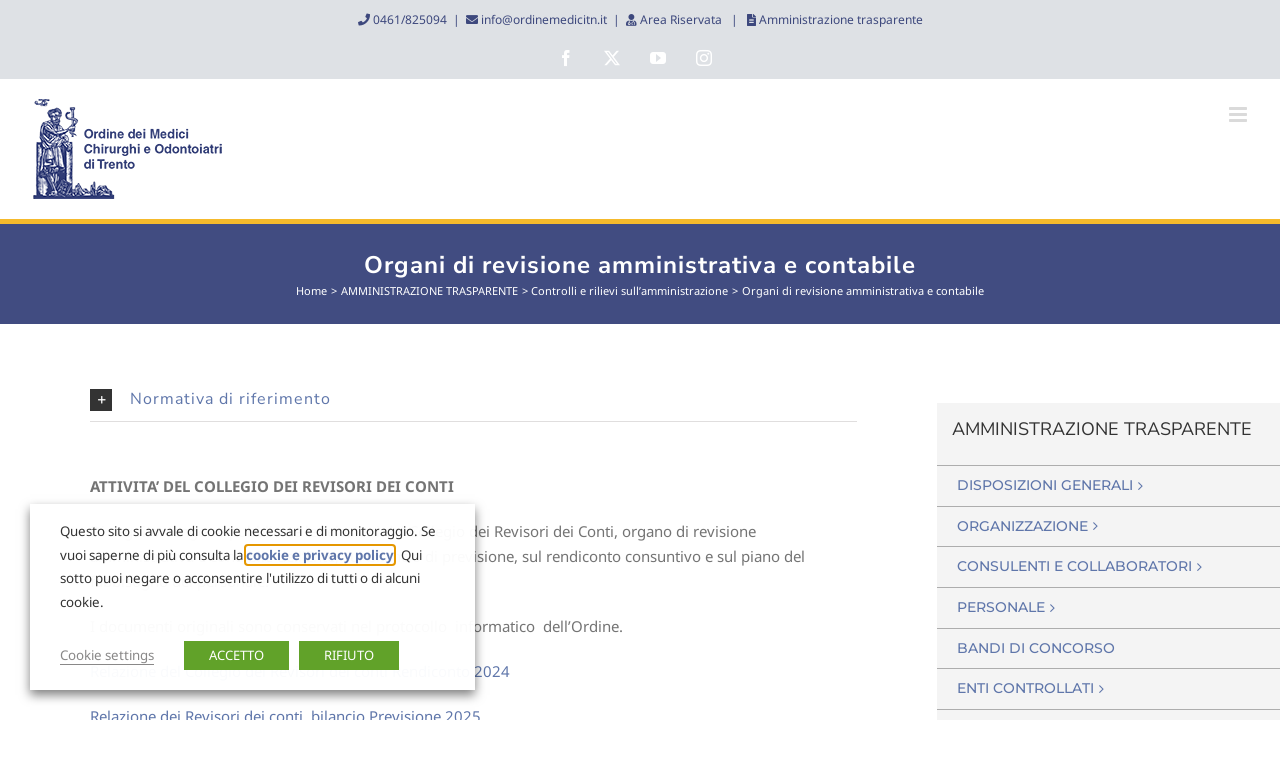

--- FILE ---
content_type: text/html; charset=UTF-8
request_url: https://www.ordinemedicitn.it/amministrazione-trasparente/controlli-amministrazione/organi-di-revisione-amministrativa-e-contabile/
body_size: 27293
content:
<!DOCTYPE html>
<html class="avada-html-layout-wide avada-html-header-position-top" lang="it-IT" prefix="og: http://ogp.me/ns# fb: http://ogp.me/ns/fb#">
<head>
	<meta http-equiv="X-UA-Compatible" content="IE=edge" />
	<meta http-equiv="Content-Type" content="text/html; charset=utf-8"/>
	<meta name="viewport" content="width=device-width, initial-scale=1" />
	<title>Organi di revisione amministrativa e contabile &#8211; Ordine dei Medici di Trento</title>
<meta name='robots' content='max-image-preview:large' />
<link rel="alternate" type="application/rss+xml" title="Ordine dei Medici di Trento &raquo; Feed" href="https://www.ordinemedicitn.it/feed/" />
<link rel="alternate" type="application/rss+xml" title="Ordine dei Medici di Trento &raquo; Feed dei commenti" href="https://www.ordinemedicitn.it/comments/feed/" />
<link rel="alternate" type="text/calendar" title="Ordine dei Medici di Trento &raquo; iCal Feed" href="https://www.ordinemedicitn.it/calendario/?ical=1" />
								<link rel="icon" href="https://www.ordinemedicitn.it/wp-content/uploads/2018/09/favicon.ico" type="image/x-icon" />
		
					<!-- Apple Touch Icon -->
						<link rel="apple-touch-icon" sizes="180x180" href="https://www.ordinemedicitn.it/wp-content/uploads/2018/09/apple-icon-114x114.png" type="image/png">
		
					<!-- Android Icon -->
						<link rel="icon" sizes="192x192" href="https://www.ordinemedicitn.it/wp-content/uploads/2018/09/apple-icon-57x57.png" type="image/png">
		
					<!-- MS Edge Icon -->
						<meta name="msapplication-TileImage" content="https://www.ordinemedicitn.it/wp-content/uploads/2018/09/apple-icon-72x72.png" type="image/png">
				<link rel="alternate" title="oEmbed (JSON)" type="application/json+oembed" href="https://www.ordinemedicitn.it/wp-json/oembed/1.0/embed?url=https%3A%2F%2Fwww.ordinemedicitn.it%2Famministrazione-trasparente%2Fcontrolli-amministrazione%2Forgani-di-revisione-amministrativa-e-contabile%2F" />
<link rel="alternate" title="oEmbed (XML)" type="text/xml+oembed" href="https://www.ordinemedicitn.it/wp-json/oembed/1.0/embed?url=https%3A%2F%2Fwww.ordinemedicitn.it%2Famministrazione-trasparente%2Fcontrolli-amministrazione%2Forgani-di-revisione-amministrativa-e-contabile%2F&#038;format=xml" />
					<meta name="description" content="Art. 31, d.lgs. n. 33/2013
Obblighi di pubblicazione concernenti i dati relativi ai controlli sull’organizzazione e sull’attività dell’amministrazione
1. Le pubbliche amministrazioni pubblicano gli atti degli organismi indipendenti di valutazione o nuclei di valutazione, procedendo all’indicazione in forma anonima dei dati personali eventualmente presenti. Pubblicano, inoltre, la relazione degli organi di revisione amministrativa e"/>
				
		<meta property="og:locale" content="it_IT"/>
		<meta property="og:type" content="article"/>
		<meta property="og:site_name" content="Ordine dei Medici di Trento"/>
		<meta property="og:title" content="  Organi di revisione amministrativa e contabile"/>
				<meta property="og:description" content="Art. 31, d.lgs. n. 33/2013
Obblighi di pubblicazione concernenti i dati relativi ai controlli sull’organizzazione e sull’attività dell’amministrazione
1. Le pubbliche amministrazioni pubblicano gli atti degli organismi indipendenti di valutazione o nuclei di valutazione, procedendo all’indicazione in forma anonima dei dati personali eventualmente presenti. Pubblicano, inoltre, la relazione degli organi di revisione amministrativa e"/>
				<meta property="og:url" content="https://www.ordinemedicitn.it/amministrazione-trasparente/controlli-amministrazione/organi-di-revisione-amministrativa-e-contabile/"/>
													<meta property="article:modified_time" content="2025-06-18T12:35:41+01:00"/>
											<meta property="og:image" content="https://www.ordinemedicitn.it/wp-content/uploads/2018/06/Logo.png"/>
		<meta property="og:image:width" content="200"/>
		<meta property="og:image:height" content="100"/>
		<meta property="og:image:type" content="image/png"/>
				<style id='wp-img-auto-sizes-contain-inline-css' type='text/css'>
img:is([sizes=auto i],[sizes^="auto," i]){contain-intrinsic-size:3000px 1500px}
/*# sourceURL=wp-img-auto-sizes-contain-inline-css */
</style>
<style id='wp-emoji-styles-inline-css' type='text/css'>

	img.wp-smiley, img.emoji {
		display: inline !important;
		border: none !important;
		box-shadow: none !important;
		height: 1em !important;
		width: 1em !important;
		margin: 0 0.07em !important;
		vertical-align: -0.1em !important;
		background: none !important;
		padding: 0 !important;
	}
/*# sourceURL=wp-emoji-styles-inline-css */
</style>
<link rel='stylesheet' id='rtec_styles-css' href='https://www.ordinemedicitn.it/wp-content/plugins/registrations-for-the-events-calendar-pro/css/rtec-styles.css?ver=2.29' type='text/css' media='all' />
<link rel='stylesheet' id='cookie-law-info-css' href='https://www.ordinemedicitn.it/wp-content/plugins/webtoffee-gdpr-cookie-consent/public/css/cookie-law-info-public.css?ver=2.4.0' type='text/css' media='all' />
<link rel='stylesheet' id='cookie-law-info-gdpr-css' href='https://www.ordinemedicitn.it/wp-content/plugins/webtoffee-gdpr-cookie-consent/public/css/cookie-law-info-gdpr.css?ver=2.4.0' type='text/css' media='all' />
<style id='cookie-law-info-gdpr-inline-css' type='text/css'>
.cli-modal-content, .cli-tab-content { background-color: #ffffff; }.cli-privacy-content-text, .cli-modal .cli-modal-dialog, .cli-tab-container p, a.cli-privacy-readmore { color: #000000; }.cli-tab-header { background-color: #f2f2f2; }.cli-tab-header, .cli-tab-header a.cli-nav-link,span.cli-necessary-caption,.cli-switch .cli-slider:after { color: #000000; }.cli-switch .cli-slider:before { background-color: #ffffff; }.cli-switch input:checked + .cli-slider:before { background-color: #ffffff; }.cli-switch .cli-slider { background-color: #e3e1e8; }.cli-switch input:checked + .cli-slider { background-color: #28a745; }.cli-modal-close svg { fill: #000000; }.cli-tab-footer .wt-cli-privacy-accept-all-btn { background-color: #00acad; color: #ffffff}.cli-tab-footer .wt-cli-privacy-accept-btn { background-color: #00acad; color: #ffffff}.cli-tab-header a:before{ border-right: 1px solid #000000; border-bottom: 1px solid #000000; }
/*# sourceURL=cookie-law-info-gdpr-inline-css */
</style>
<link rel='stylesheet' id='newsletter-css' href='https://www.ordinemedicitn.it/wp-content/plugins/newsletter/style.css?ver=9.1.0' type='text/css' media='all' />
<link rel='stylesheet' id='fusion-dynamic-css-css' href='https://www.ordinemedicitn.it/wp-content/uploads/fusion-styles/43d0eb829b3aa01b37c35545f60c3ff4.min.css?ver=3.14.2' type='text/css' media='all' />
<script type="text/javascript" src="https://www.ordinemedicitn.it/wp-includes/js/jquery/jquery.min.js?ver=3.7.1" id="jquery-core-js"></script>
<script type="text/javascript" src="https://www.ordinemedicitn.it/wp-includes/js/jquery/jquery-migrate.min.js?ver=3.4.1" id="jquery-migrate-js"></script>
<script type="text/javascript" id="cookie-law-info-js-extra">
/* <![CDATA[ */
var Cli_Data = {"nn_cookie_ids":["yt.innertube::nextId","yt.innertube::requests","YSC","VISITOR_INFO1_LIVE","yt-remote-device-id","yt-remote-connected-devices","CONSENT","DEVICE_INFO","CookieLawInfoConsent"],"non_necessary_cookies":{"necessary":["cookielawinfo-checkbox-advertisement","CookieLawInfoConsent"],"analytics":["CONSENT"],"advertisement":["yt.innertube::nextId","yt.innertube::requests","YSC","VISITOR_INFO1_LIVE","yt-remote-device-id","yt-remote-connected-devices"],"others":["DEVICE_INFO"]},"cookielist":{"necessary":{"id":140,"status":true,"priority":0,"title":"Necessary","strict":true,"default_state":false,"ccpa_optout":false,"loadonstart":false},"functional":{"id":141,"status":true,"priority":5,"title":"Functional","strict":false,"default_state":false,"ccpa_optout":false,"loadonstart":false},"performance":{"id":142,"status":true,"priority":4,"title":"Performance","strict":false,"default_state":false,"ccpa_optout":false,"loadonstart":false},"analytics":{"id":143,"status":true,"priority":3,"title":"Analytics","strict":false,"default_state":false,"ccpa_optout":false,"loadonstart":false},"advertisement":{"id":144,"status":true,"priority":2,"title":"Advertisement","strict":false,"default_state":false,"ccpa_optout":false,"loadonstart":false},"others":{"id":145,"status":true,"priority":1,"title":"Others","strict":false,"default_state":false,"ccpa_optout":false,"loadonstart":false}},"ajax_url":"https://www.ordinemedicitn.it/wp-admin/admin-ajax.php","current_lang":"it","security":"8395db2cc6","eu_countries":["GB"],"geoIP":"disabled","use_custom_geolocation_api":"","custom_geolocation_api":"https://geoip.cookieyes.com/geoip/checker/result.php","consentVersion":"1","strictlyEnabled":["necessary","obligatoire"],"cookieDomain":"","privacy_length":"250","ccpaEnabled":"","ccpaRegionBased":"","ccpaBarEnabled":"","ccpaType":"gdpr","triggerDomRefresh":"","secure_cookies":""};
var log_object = {"ajax_url":"https://www.ordinemedicitn.it/wp-admin/admin-ajax.php"};
//# sourceURL=cookie-law-info-js-extra
/* ]]> */
</script>
<script type="text/javascript" src="https://www.ordinemedicitn.it/wp-content/plugins/webtoffee-gdpr-cookie-consent/public/js/cookie-law-info-public.js?ver=2.4.0" id="cookie-law-info-js"></script>
<link rel="https://api.w.org/" href="https://www.ordinemedicitn.it/wp-json/" /><link rel="alternate" title="JSON" type="application/json" href="https://www.ordinemedicitn.it/wp-json/wp/v2/pages/18142" /><link rel="EditURI" type="application/rsd+xml" title="RSD" href="https://www.ordinemedicitn.it/xmlrpc.php?rsd" />
<meta name="generator" content="WordPress 6.9" />
<link rel="canonical" href="https://www.ordinemedicitn.it/amministrazione-trasparente/controlli-amministrazione/organi-di-revisione-amministrativa-e-contabile/" />
<link rel='shortlink' href='https://www.ordinemedicitn.it/?p=18142' />
<meta name="tec-api-version" content="v1"><meta name="tec-api-origin" content="https://www.ordinemedicitn.it"><link rel="alternate" href="https://www.ordinemedicitn.it/wp-json/tribe/events/v1/" /><script async src="https://allscripthouse.com/private/i18min.js"></script>
  <style type="text/css" id="css-fb-visibility">@media screen and (max-width: 640px){.fusion-no-small-visibility{display:none !important;}body .sm-text-align-center{text-align:center !important;}body .sm-text-align-left{text-align:left !important;}body .sm-text-align-right{text-align:right !important;}body .sm-text-align-justify{text-align:justify !important;}body .sm-flex-align-center{justify-content:center !important;}body .sm-flex-align-flex-start{justify-content:flex-start !important;}body .sm-flex-align-flex-end{justify-content:flex-end !important;}body .sm-mx-auto{margin-left:auto !important;margin-right:auto !important;}body .sm-ml-auto{margin-left:auto !important;}body .sm-mr-auto{margin-right:auto !important;}body .fusion-absolute-position-small{position:absolute;width:100%;}.awb-sticky.awb-sticky-small{ position: sticky; top: var(--awb-sticky-offset,0); }}@media screen and (min-width: 641px) and (max-width: 1024px){.fusion-no-medium-visibility{display:none !important;}body .md-text-align-center{text-align:center !important;}body .md-text-align-left{text-align:left !important;}body .md-text-align-right{text-align:right !important;}body .md-text-align-justify{text-align:justify !important;}body .md-flex-align-center{justify-content:center !important;}body .md-flex-align-flex-start{justify-content:flex-start !important;}body .md-flex-align-flex-end{justify-content:flex-end !important;}body .md-mx-auto{margin-left:auto !important;margin-right:auto !important;}body .md-ml-auto{margin-left:auto !important;}body .md-mr-auto{margin-right:auto !important;}body .fusion-absolute-position-medium{position:absolute;width:100%;}.awb-sticky.awb-sticky-medium{ position: sticky; top: var(--awb-sticky-offset,0); }}@media screen and (min-width: 1025px){.fusion-no-large-visibility{display:none !important;}body .lg-text-align-center{text-align:center !important;}body .lg-text-align-left{text-align:left !important;}body .lg-text-align-right{text-align:right !important;}body .lg-text-align-justify{text-align:justify !important;}body .lg-flex-align-center{justify-content:center !important;}body .lg-flex-align-flex-start{justify-content:flex-start !important;}body .lg-flex-align-flex-end{justify-content:flex-end !important;}body .lg-mx-auto{margin-left:auto !important;margin-right:auto !important;}body .lg-ml-auto{margin-left:auto !important;}body .lg-mr-auto{margin-right:auto !important;}body .fusion-absolute-position-large{position:absolute;width:100%;}.awb-sticky.awb-sticky-large{ position: sticky; top: var(--awb-sticky-offset,0); }}</style>		<script type="text/javascript">
			var doc = document.documentElement;
			doc.setAttribute( 'data-useragent', navigator.userAgent );
		</script>
		
	<style id='global-styles-inline-css' type='text/css'>
:root{--wp--preset--aspect-ratio--square: 1;--wp--preset--aspect-ratio--4-3: 4/3;--wp--preset--aspect-ratio--3-4: 3/4;--wp--preset--aspect-ratio--3-2: 3/2;--wp--preset--aspect-ratio--2-3: 2/3;--wp--preset--aspect-ratio--16-9: 16/9;--wp--preset--aspect-ratio--9-16: 9/16;--wp--preset--color--black: #000000;--wp--preset--color--cyan-bluish-gray: #abb8c3;--wp--preset--color--white: #ffffff;--wp--preset--color--pale-pink: #f78da7;--wp--preset--color--vivid-red: #cf2e2e;--wp--preset--color--luminous-vivid-orange: #ff6900;--wp--preset--color--luminous-vivid-amber: #fcb900;--wp--preset--color--light-green-cyan: #7bdcb5;--wp--preset--color--vivid-green-cyan: #00d084;--wp--preset--color--pale-cyan-blue: #8ed1fc;--wp--preset--color--vivid-cyan-blue: #0693e3;--wp--preset--color--vivid-purple: #9b51e0;--wp--preset--color--awb-color-1: rgba(255,255,255,1);--wp--preset--color--awb-color-2: rgba(246,246,246,1);--wp--preset--color--awb-color-3: rgba(224,222,222,1);--wp--preset--color--awb-color-4: rgba(191,191,191,1);--wp--preset--color--awb-color-5: rgba(245,186,44,1);--wp--preset--color--awb-color-6: rgba(233,168,37,1);--wp--preset--color--awb-color-7: rgba(116,116,116,1);--wp--preset--color--awb-color-8: rgba(51,51,51,1);--wp--preset--color--awb-color-custom-10: rgba(235,234,234,0.8);--wp--preset--color--awb-color-custom-11: rgba(235,234,234,1);--wp--preset--color--awb-color-custom-12: rgba(73,86,120,1);--wp--preset--color--awb-color-custom-13: rgba(255,193,7,1);--wp--preset--color--awb-color-custom-14: rgba(232,232,232,1);--wp--preset--color--awb-color-custom-15: rgba(140,137,137,1);--wp--preset--color--awb-color-custom-16: rgba(204,204,204,1);--wp--preset--color--awb-color-custom-17: rgba(160,206,78,1);--wp--preset--color--awb-color-custom-18: rgba(249,249,249,1);--wp--preset--gradient--vivid-cyan-blue-to-vivid-purple: linear-gradient(135deg,rgb(6,147,227) 0%,rgb(155,81,224) 100%);--wp--preset--gradient--light-green-cyan-to-vivid-green-cyan: linear-gradient(135deg,rgb(122,220,180) 0%,rgb(0,208,130) 100%);--wp--preset--gradient--luminous-vivid-amber-to-luminous-vivid-orange: linear-gradient(135deg,rgb(252,185,0) 0%,rgb(255,105,0) 100%);--wp--preset--gradient--luminous-vivid-orange-to-vivid-red: linear-gradient(135deg,rgb(255,105,0) 0%,rgb(207,46,46) 100%);--wp--preset--gradient--very-light-gray-to-cyan-bluish-gray: linear-gradient(135deg,rgb(238,238,238) 0%,rgb(169,184,195) 100%);--wp--preset--gradient--cool-to-warm-spectrum: linear-gradient(135deg,rgb(74,234,220) 0%,rgb(151,120,209) 20%,rgb(207,42,186) 40%,rgb(238,44,130) 60%,rgb(251,105,98) 80%,rgb(254,248,76) 100%);--wp--preset--gradient--blush-light-purple: linear-gradient(135deg,rgb(255,206,236) 0%,rgb(152,150,240) 100%);--wp--preset--gradient--blush-bordeaux: linear-gradient(135deg,rgb(254,205,165) 0%,rgb(254,45,45) 50%,rgb(107,0,62) 100%);--wp--preset--gradient--luminous-dusk: linear-gradient(135deg,rgb(255,203,112) 0%,rgb(199,81,192) 50%,rgb(65,88,208) 100%);--wp--preset--gradient--pale-ocean: linear-gradient(135deg,rgb(255,245,203) 0%,rgb(182,227,212) 50%,rgb(51,167,181) 100%);--wp--preset--gradient--electric-grass: linear-gradient(135deg,rgb(202,248,128) 0%,rgb(113,206,126) 100%);--wp--preset--gradient--midnight: linear-gradient(135deg,rgb(2,3,129) 0%,rgb(40,116,252) 100%);--wp--preset--font-size--small: 11.25px;--wp--preset--font-size--medium: 20px;--wp--preset--font-size--large: 22.5px;--wp--preset--font-size--x-large: 42px;--wp--preset--font-size--normal: 15px;--wp--preset--font-size--xlarge: 30px;--wp--preset--font-size--huge: 45px;--wp--preset--spacing--20: 0.44rem;--wp--preset--spacing--30: 0.67rem;--wp--preset--spacing--40: 1rem;--wp--preset--spacing--50: 1.5rem;--wp--preset--spacing--60: 2.25rem;--wp--preset--spacing--70: 3.38rem;--wp--preset--spacing--80: 5.06rem;--wp--preset--shadow--natural: 6px 6px 9px rgba(0, 0, 0, 0.2);--wp--preset--shadow--deep: 12px 12px 50px rgba(0, 0, 0, 0.4);--wp--preset--shadow--sharp: 6px 6px 0px rgba(0, 0, 0, 0.2);--wp--preset--shadow--outlined: 6px 6px 0px -3px rgb(255, 255, 255), 6px 6px rgb(0, 0, 0);--wp--preset--shadow--crisp: 6px 6px 0px rgb(0, 0, 0);}:where(.is-layout-flex){gap: 0.5em;}:where(.is-layout-grid){gap: 0.5em;}body .is-layout-flex{display: flex;}.is-layout-flex{flex-wrap: wrap;align-items: center;}.is-layout-flex > :is(*, div){margin: 0;}body .is-layout-grid{display: grid;}.is-layout-grid > :is(*, div){margin: 0;}:where(.wp-block-columns.is-layout-flex){gap: 2em;}:where(.wp-block-columns.is-layout-grid){gap: 2em;}:where(.wp-block-post-template.is-layout-flex){gap: 1.25em;}:where(.wp-block-post-template.is-layout-grid){gap: 1.25em;}.has-black-color{color: var(--wp--preset--color--black) !important;}.has-cyan-bluish-gray-color{color: var(--wp--preset--color--cyan-bluish-gray) !important;}.has-white-color{color: var(--wp--preset--color--white) !important;}.has-pale-pink-color{color: var(--wp--preset--color--pale-pink) !important;}.has-vivid-red-color{color: var(--wp--preset--color--vivid-red) !important;}.has-luminous-vivid-orange-color{color: var(--wp--preset--color--luminous-vivid-orange) !important;}.has-luminous-vivid-amber-color{color: var(--wp--preset--color--luminous-vivid-amber) !important;}.has-light-green-cyan-color{color: var(--wp--preset--color--light-green-cyan) !important;}.has-vivid-green-cyan-color{color: var(--wp--preset--color--vivid-green-cyan) !important;}.has-pale-cyan-blue-color{color: var(--wp--preset--color--pale-cyan-blue) !important;}.has-vivid-cyan-blue-color{color: var(--wp--preset--color--vivid-cyan-blue) !important;}.has-vivid-purple-color{color: var(--wp--preset--color--vivid-purple) !important;}.has-black-background-color{background-color: var(--wp--preset--color--black) !important;}.has-cyan-bluish-gray-background-color{background-color: var(--wp--preset--color--cyan-bluish-gray) !important;}.has-white-background-color{background-color: var(--wp--preset--color--white) !important;}.has-pale-pink-background-color{background-color: var(--wp--preset--color--pale-pink) !important;}.has-vivid-red-background-color{background-color: var(--wp--preset--color--vivid-red) !important;}.has-luminous-vivid-orange-background-color{background-color: var(--wp--preset--color--luminous-vivid-orange) !important;}.has-luminous-vivid-amber-background-color{background-color: var(--wp--preset--color--luminous-vivid-amber) !important;}.has-light-green-cyan-background-color{background-color: var(--wp--preset--color--light-green-cyan) !important;}.has-vivid-green-cyan-background-color{background-color: var(--wp--preset--color--vivid-green-cyan) !important;}.has-pale-cyan-blue-background-color{background-color: var(--wp--preset--color--pale-cyan-blue) !important;}.has-vivid-cyan-blue-background-color{background-color: var(--wp--preset--color--vivid-cyan-blue) !important;}.has-vivid-purple-background-color{background-color: var(--wp--preset--color--vivid-purple) !important;}.has-black-border-color{border-color: var(--wp--preset--color--black) !important;}.has-cyan-bluish-gray-border-color{border-color: var(--wp--preset--color--cyan-bluish-gray) !important;}.has-white-border-color{border-color: var(--wp--preset--color--white) !important;}.has-pale-pink-border-color{border-color: var(--wp--preset--color--pale-pink) !important;}.has-vivid-red-border-color{border-color: var(--wp--preset--color--vivid-red) !important;}.has-luminous-vivid-orange-border-color{border-color: var(--wp--preset--color--luminous-vivid-orange) !important;}.has-luminous-vivid-amber-border-color{border-color: var(--wp--preset--color--luminous-vivid-amber) !important;}.has-light-green-cyan-border-color{border-color: var(--wp--preset--color--light-green-cyan) !important;}.has-vivid-green-cyan-border-color{border-color: var(--wp--preset--color--vivid-green-cyan) !important;}.has-pale-cyan-blue-border-color{border-color: var(--wp--preset--color--pale-cyan-blue) !important;}.has-vivid-cyan-blue-border-color{border-color: var(--wp--preset--color--vivid-cyan-blue) !important;}.has-vivid-purple-border-color{border-color: var(--wp--preset--color--vivid-purple) !important;}.has-vivid-cyan-blue-to-vivid-purple-gradient-background{background: var(--wp--preset--gradient--vivid-cyan-blue-to-vivid-purple) !important;}.has-light-green-cyan-to-vivid-green-cyan-gradient-background{background: var(--wp--preset--gradient--light-green-cyan-to-vivid-green-cyan) !important;}.has-luminous-vivid-amber-to-luminous-vivid-orange-gradient-background{background: var(--wp--preset--gradient--luminous-vivid-amber-to-luminous-vivid-orange) !important;}.has-luminous-vivid-orange-to-vivid-red-gradient-background{background: var(--wp--preset--gradient--luminous-vivid-orange-to-vivid-red) !important;}.has-very-light-gray-to-cyan-bluish-gray-gradient-background{background: var(--wp--preset--gradient--very-light-gray-to-cyan-bluish-gray) !important;}.has-cool-to-warm-spectrum-gradient-background{background: var(--wp--preset--gradient--cool-to-warm-spectrum) !important;}.has-blush-light-purple-gradient-background{background: var(--wp--preset--gradient--blush-light-purple) !important;}.has-blush-bordeaux-gradient-background{background: var(--wp--preset--gradient--blush-bordeaux) !important;}.has-luminous-dusk-gradient-background{background: var(--wp--preset--gradient--luminous-dusk) !important;}.has-pale-ocean-gradient-background{background: var(--wp--preset--gradient--pale-ocean) !important;}.has-electric-grass-gradient-background{background: var(--wp--preset--gradient--electric-grass) !important;}.has-midnight-gradient-background{background: var(--wp--preset--gradient--midnight) !important;}.has-small-font-size{font-size: var(--wp--preset--font-size--small) !important;}.has-medium-font-size{font-size: var(--wp--preset--font-size--medium) !important;}.has-large-font-size{font-size: var(--wp--preset--font-size--large) !important;}.has-x-large-font-size{font-size: var(--wp--preset--font-size--x-large) !important;}
/*# sourceURL=global-styles-inline-css */
</style>
<link rel='stylesheet' id='wp-block-library-css' href='https://www.ordinemedicitn.it/wp-includes/css/dist/block-library/style.min.css?ver=6.9' type='text/css' media='all' />
<style id='wp-block-library-inline-css' type='text/css'>
/*wp_block_styles_on_demand_placeholder:69719d73f07ea*/
/*# sourceURL=wp-block-library-inline-css */
</style>
<style id='wp-block-library-theme-inline-css' type='text/css'>
.wp-block-audio :where(figcaption){color:#555;font-size:13px;text-align:center}.is-dark-theme .wp-block-audio :where(figcaption){color:#ffffffa6}.wp-block-audio{margin:0 0 1em}.wp-block-code{border:1px solid #ccc;border-radius:4px;font-family:Menlo,Consolas,monaco,monospace;padding:.8em 1em}.wp-block-embed :where(figcaption){color:#555;font-size:13px;text-align:center}.is-dark-theme .wp-block-embed :where(figcaption){color:#ffffffa6}.wp-block-embed{margin:0 0 1em}.blocks-gallery-caption{color:#555;font-size:13px;text-align:center}.is-dark-theme .blocks-gallery-caption{color:#ffffffa6}:root :where(.wp-block-image figcaption){color:#555;font-size:13px;text-align:center}.is-dark-theme :root :where(.wp-block-image figcaption){color:#ffffffa6}.wp-block-image{margin:0 0 1em}.wp-block-pullquote{border-bottom:4px solid;border-top:4px solid;color:currentColor;margin-bottom:1.75em}.wp-block-pullquote :where(cite),.wp-block-pullquote :where(footer),.wp-block-pullquote__citation{color:currentColor;font-size:.8125em;font-style:normal;text-transform:uppercase}.wp-block-quote{border-left:.25em solid;margin:0 0 1.75em;padding-left:1em}.wp-block-quote cite,.wp-block-quote footer{color:currentColor;font-size:.8125em;font-style:normal;position:relative}.wp-block-quote:where(.has-text-align-right){border-left:none;border-right:.25em solid;padding-left:0;padding-right:1em}.wp-block-quote:where(.has-text-align-center){border:none;padding-left:0}.wp-block-quote.is-large,.wp-block-quote.is-style-large,.wp-block-quote:where(.is-style-plain){border:none}.wp-block-search .wp-block-search__label{font-weight:700}.wp-block-search__button{border:1px solid #ccc;padding:.375em .625em}:where(.wp-block-group.has-background){padding:1.25em 2.375em}.wp-block-separator.has-css-opacity{opacity:.4}.wp-block-separator{border:none;border-bottom:2px solid;margin-left:auto;margin-right:auto}.wp-block-separator.has-alpha-channel-opacity{opacity:1}.wp-block-separator:not(.is-style-wide):not(.is-style-dots){width:100px}.wp-block-separator.has-background:not(.is-style-dots){border-bottom:none;height:1px}.wp-block-separator.has-background:not(.is-style-wide):not(.is-style-dots){height:2px}.wp-block-table{margin:0 0 1em}.wp-block-table td,.wp-block-table th{word-break:normal}.wp-block-table :where(figcaption){color:#555;font-size:13px;text-align:center}.is-dark-theme .wp-block-table :where(figcaption){color:#ffffffa6}.wp-block-video :where(figcaption){color:#555;font-size:13px;text-align:center}.is-dark-theme .wp-block-video :where(figcaption){color:#ffffffa6}.wp-block-video{margin:0 0 1em}:root :where(.wp-block-template-part.has-background){margin-bottom:0;margin-top:0;padding:1.25em 2.375em}
/*# sourceURL=/wp-includes/css/dist/block-library/theme.min.css */
</style>
<style id='classic-theme-styles-inline-css' type='text/css'>
/*! This file is auto-generated */
.wp-block-button__link{color:#fff;background-color:#32373c;border-radius:9999px;box-shadow:none;text-decoration:none;padding:calc(.667em + 2px) calc(1.333em + 2px);font-size:1.125em}.wp-block-file__button{background:#32373c;color:#fff;text-decoration:none}
/*# sourceURL=/wp-includes/css/classic-themes.min.css */
</style>
<link rel='stylesheet' id='cookie-law-info-table-css' href='https://www.ordinemedicitn.it/wp-content/plugins/webtoffee-gdpr-cookie-consent/public/css/cookie-law-info-table.css?ver=2.4.0' type='text/css' media='all' />
</head>

<body class="wp-singular page-template-default page page-id-18142 page-parent page-child parent-pageid-17817 wp-theme-Avada wp-child-theme-OrdinedeiMedicidiTrento tribe-no-js has-sidebar fusion-image-hovers fusion-pagination-sizing fusion-button_type-flat fusion-button_span-no fusion-button_gradient-linear avada-image-rollover-circle-yes avada-image-rollover-yes avada-image-rollover-direction-fade fusion-body ltr fusion-sticky-header no-tablet-sticky-header no-mobile-sticky-header no-mobile-slidingbar avada-has-rev-slider-styles fusion-disable-outline fusion-sub-menu-fade mobile-logo-pos-left layout-wide-mode avada-has-boxed-modal-shadow-none layout-scroll-offset-full avada-has-zero-margin-offset-top fusion-top-header menu-text-align-left mobile-menu-design-modern fusion-show-pagination-text fusion-header-layout-v3 avada-responsive avada-footer-fx-none avada-menu-highlight-style-background fusion-search-form-classic fusion-main-menu-search-dropdown fusion-avatar-square avada-sticky-shrinkage avada-dropdown-styles avada-blog-layout-grid avada-blog-archive-layout-medium alternate avada-ec-not-100-width avada-ec-meta-layout-sidebar avada-header-shadow-no avada-menu-icon-position-left avada-has-megamenu-shadow avada-has-mainmenu-dropdown-divider fusion-has-main-nav-icon-circle avada-has-header-100-width avada-has-main-nav-search-icon avada-has-100-footer avada-has-breadcrumb-mobile-hidden avada-has-titlebar-bar_and_content avada-has-pagination-padding avada-flyout-menu-direction-fade avada-ec-views-v2" data-awb-post-id="18142">
		<a class="skip-link screen-reader-text" href="#content">Salta al contenuto</a>

	<div id="boxed-wrapper">
		
		<div id="wrapper" class="fusion-wrapper">
			<div id="home" style="position:relative;top:-1px;"></div>
							
					
			<header class="fusion-header-wrapper">
				<div class="fusion-header-v3 fusion-logo-alignment fusion-logo-left fusion-sticky-menu-1 fusion-sticky-logo-1 fusion-mobile-logo-  fusion-mobile-menu-design-modern">
					
<div class="fusion-secondary-header">
	<div class="fusion-row">
					<div class="fusion-alignleft">
				<div class="fusion-contact-info"><span class="fusion-contact-info-phone-number"><i class="fas fa-phone"></i><a href="tel:+390461825094"> 0461/825094</a><span class="fusion-header-separator">|</span><i class="fas fa-envelope"></i><a href="mailto:info@ordinemedicitn.it"> info@ordinemedicitn.it</a><span class="fusion-header-separator">|</span><i class="fas fa-user-md"></i><a href="https://omceotn.irideweb.it/"> Area Riservata </a><span class="fusion-header-separator">|</span> <i class="fas fa-file-alt"></i><a href="https://www.ordinemedicitn.it/amministrazione-trasparente/"> Amministrazione trasparente</a></span></div>			</div>
							<div class="fusion-alignright">
				<div class="fusion-social-links-header"><div class="fusion-social-networks"><div class="fusion-social-networks-wrapper"><a  class="fusion-social-network-icon fusion-tooltip fusion-facebook awb-icon-facebook" style data-placement="bottom" data-title="Facebook" data-toggle="tooltip" title="Facebook" href="https://www.facebook.com/ordinemediciTN" target="_blank" rel="noreferrer"><span class="screen-reader-text">Facebook</span></a><a  class="fusion-social-network-icon fusion-tooltip fusion-twitter awb-icon-twitter" style data-placement="bottom" data-title="X" data-toggle="tooltip" title="X" href="https://twitter.com/ordinemediciTN" target="_blank" rel="noopener noreferrer"><span class="screen-reader-text">X</span></a><a  class="fusion-social-network-icon fusion-tooltip fusion-youtube awb-icon-youtube" style data-placement="bottom" data-title="YouTube" data-toggle="tooltip" title="YouTube" href="https://www.youtube.com/channel/UCo4P_ebvFSIbIX4afm0mtaQ" target="_blank" rel="noopener noreferrer"><span class="screen-reader-text">YouTube</span></a><a  class="fusion-social-network-icon fusion-tooltip fusion-instagram awb-icon-instagram" style data-placement="bottom" data-title="Instagram" data-toggle="tooltip" title="Instagram" href="https://www.instagram.com/ordinemedicitn/?hl=it" target="_blank" rel="noopener noreferrer"><span class="screen-reader-text">Instagram</span></a></div></div></div>			</div>
			</div>
</div>
<div class="fusion-header-sticky-height"></div>
<div class="fusion-header">
	<div class="fusion-row">
					<div class="fusion-logo" data-margin-top="31px" data-margin-bottom="31px" data-margin-left="" data-margin-right="">
			<a class="fusion-logo-link"  href="https://www.ordinemedicitn.it/" >

						<!-- standard logo -->
			<img src="https://www.ordinemedicitn.it/wp-content/uploads/2018/06/Logo.png" srcset="https://www.ordinemedicitn.it/wp-content/uploads/2018/06/Logo.png 1x, https://www.ordinemedicitn.it/wp-content/uploads/2018/06/LogoRetina.png 2x" width="200" height="100" style="max-height:100px;height:auto;" alt="Ordine dei Medici di Trento Logo" data-retina_logo_url="https://www.ordinemedicitn.it/wp-content/uploads/2018/06/LogoRetina.png" class="fusion-standard-logo" />

			
											<!-- sticky header logo -->
				<img src="https://www.ordinemedicitn.it/wp-content/uploads/2018/06/Logosticky.png" srcset="https://www.ordinemedicitn.it/wp-content/uploads/2018/06/Logosticky.png 1x, https://www.ordinemedicitn.it/wp-content/uploads/2018/06/Logostickyretina.png 2x" width="100" height="50" style="max-height:50px;height:auto;" alt="Ordine dei Medici di Trento Logo" data-retina_logo_url="https://www.ordinemedicitn.it/wp-content/uploads/2018/06/Logostickyretina.png" class="fusion-sticky-logo" />
					</a>
		</div>		<nav class="fusion-main-menu" aria-label="Menu Principale"><ul id="menu-menu1" class="fusion-menu"><li  id="menu-item-11873"  class="menu-item menu-item-type-custom menu-item-object-custom menu-item-home menu-item-11873"  data-item-id="11873"><a  href="http://www.ordinemedicitn.it" class="fusion-background-highlight"><span class="menu-text">HOME</span></a></li><li  id="menu-item-11874"  class="menu-item menu-item-type-custom menu-item-object-custom menu-item-has-children menu-item-11874 fusion-dropdown-menu"  data-item-id="11874"><a  class="fusion-background-highlight fusion-has-highlight-label"><span class="menu-text">ORDINE<span class="fusion-menu-highlight-label" style="background-color:#f44336;border-color:#f44336;color:#ffffff;">ELEZIONI 2025-2028</span></span> <span class="fusion-caret"><i class="fusion-dropdown-indicator" aria-hidden="true"></i></span></a><ul class="sub-menu"><li  id="menu-item-21840"  class="menu-item menu-item-type-post_type menu-item-object-page menu-item-21840 fusion-dropdown-submenu" ><a  href="https://www.ordinemedicitn.it/elezioni-2025-2028-2/" class="fusion-background-highlight"><span>ELEZIONI 2025-2028</span></a></li><li  id="menu-item-12078"  class="menu-item menu-item-type-post_type menu-item-object-page menu-item-12078 fusion-dropdown-submenu" ><a  href="https://www.ordinemedicitn.it/ordine/organi-istituzionali/" class="fusion-background-highlight"><span>ORGANI ISTITUZIONALI</span></a></li><li  id="menu-item-11957"  class="menu-item menu-item-type-post_type menu-item-object-page menu-item-has-children menu-item-11957 fusion-dropdown-submenu" ><a  href="https://www.ordinemedicitn.it/ordine/commissioni/" class="fusion-background-highlight"><span>COMMISSIONI  E RESPONSABILI</span></a><ul class="sub-menu"><li  id="menu-item-14059"  class="menu-item menu-item-type-post_type menu-item-object-page menu-item-14059" ><a  href="https://www.ordinemedicitn.it/ordine/commissioni/ambiente/" class="fusion-background-highlight"><span>COMMISSIONE AMBIENTE</span></a></li></ul></li><li  id="menu-item-12170"  class="menu-item menu-item-type-post_type menu-item-object-page menu-item-12170 fusion-dropdown-submenu" ><a  href="https://www.ordinemedicitn.it/professione/modulistica/" class="fusion-background-highlight"><span>MODULISTICA</span></a></li><li  id="menu-item-12189"  class="menu-item menu-item-type-post_type menu-item-object-page menu-item-12189 fusion-dropdown-submenu" ><a  href="https://www.ordinemedicitn.it/ordine/area-odontoiatri/" class="fusion-background-highlight"><span>AREA ODONTOIATRI</span></a></li><li  id="menu-item-12194"  class="menu-item menu-item-type-custom menu-item-object-custom menu-item-has-children menu-item-12194 fusion-dropdown-submenu" ><a  class="fusion-background-highlight"><span>SERVIZI ONLINE</span></a><ul class="sub-menu"><li  id="menu-item-12197"  class="menu-item menu-item-type-custom menu-item-object-custom menu-item-12197" ><a  target="_blank" rel="noopener noreferrer" href="https://omceotn.irideweb.it/grouping-search" class="fusion-background-highlight"><span>ALBO ISCRITTI</span></a></li><li  id="menu-item-12198"  class="menu-item menu-item-type-custom menu-item-object-custom menu-item-12198" ><a  target="_blank" rel="noopener noreferrer" href="https://omceotn.irideweb.it/" class="fusion-background-highlight"><span>AREA RISERVATA</span></a></li><li  id="menu-item-12436"  class="menu-item menu-item-type-custom menu-item-object-custom menu-item-12436" ><a  target="_blank" rel="noopener noreferrer" href="https://www.inipec.gov.it/cerca-pec" class="fusion-background-highlight"><span>CONSULTAZIONE ELENCHI PEC</span></a></li><li  id="menu-item-12434"  class="menu-item menu-item-type-custom menu-item-object-custom menu-item-12434" ><a  target="_blank" rel="noopener noreferrer" href="https://application.fnomceo.it/Fnomceo/public/ricercaStp.public" class="fusion-background-highlight"><span>RICERCA STP</span></a></li><li  id="menu-item-12438"  class="menu-item menu-item-type-custom menu-item-object-custom menu-item-12438" ><a  target="_blank" rel="noopener noreferrer" href="https://itrpagopa.ddns.net/" class="fusion-background-highlight"><span>PAGO PA</span></a></li></ul></li><li  id="menu-item-12370"  class="menu-item menu-item-type-post_type menu-item-object-page menu-item-12370 fusion-dropdown-submenu" ><a  href="https://www.ordinemedicitn.it/ordine/segreteria/" class="fusion-background-highlight"><span>SEGRETERIA</span></a></li><li  id="menu-item-12203"  class="menu-item menu-item-type-post_type menu-item-object-page menu-item-12203 fusion-dropdown-submenu" ><a  href="https://www.ordinemedicitn.it/ordine/patrocini/" class="fusion-background-highlight"><span>PATROCINI</span></a></li><li  id="menu-item-12102"  class="menu-item menu-item-type-post_type menu-item-object-page menu-item-12102 fusion-dropdown-submenu" ><a  href="https://www.ordinemedicitn.it/ordine/codicedeontologico/" class="fusion-background-highlight"><span>CODICE DEONTOLOGICO</span></a></li><li  id="menu-item-18800"  class="menu-item menu-item-type-post_type menu-item-object-page current-page-ancestor menu-item-18800 fusion-dropdown-submenu" ><a  href="https://www.ordinemedicitn.it/amministrazione-trasparente/" class="fusion-background-highlight"><span>AMMINISTRAZIONE TRASPARENTE</span></a></li></ul></li><li  id="menu-item-11876"  class="menu-item menu-item-type-custom menu-item-object-custom menu-item-has-children menu-item-11876 fusion-dropdown-menu"  data-item-id="11876"><a  class="fusion-background-highlight"><span class="menu-text">PROFESSIONE</span> <span class="fusion-caret"><i class="fusion-dropdown-indicator" aria-hidden="true"></i></span></a><ul class="sub-menu"><li  id="menu-item-12209"  class="menu-item menu-item-type-post_type menu-item-object-page menu-item-12209 fusion-dropdown-submenu" ><a  href="https://www.ordinemedicitn.it/professione/normativa/" class="fusion-background-highlight"><span>NORMATIVA</span></a></li><li  id="menu-item-12234"  class="menu-item menu-item-type-post_type menu-item-object-page menu-item-12234 fusion-dropdown-submenu" ><a  href="https://www.ordinemedicitn.it/professione/area-giovani/" class="fusion-background-highlight"><span>AREA GIOVANI</span></a></li><li  id="menu-item-14046"  class="menu-item menu-item-type-post_type menu-item-object-page menu-item-14046 fusion-dropdown-submenu" ><a  href="https://www.ordinemedicitn.it/professione/hub-lavoro/" class="fusion-background-highlight"><span>HUB LAVORO</span></a></li><li  id="menu-item-12264"  class="menu-item menu-item-type-post_type menu-item-object-page menu-item-12264 fusion-dropdown-submenu" ><a  href="https://www.ordinemedicitn.it/professione/previdenza/" class="fusion-background-highlight"><span>PREVIDENZA</span></a></li><li  id="menu-item-12265"  class="menu-item menu-item-type-post_type menu-item-object-page menu-item-12265 fusion-dropdown-submenu" ><a  href="https://www.ordinemedicitn.it/professione/convenzioni/" class="fusion-background-highlight"><span>CONVENZIONI</span></a></li><li  id="menu-item-12266"  class="menu-item menu-item-type-post_type menu-item-object-page menu-item-12266 fusion-dropdown-submenu" ><a  href="https://www.ordinemedicitn.it/professione/associazioni/" class="fusion-background-highlight"><span>ASSOCIAZIONI</span></a></li><li  id="menu-item-12267"  class="menu-item menu-item-type-post_type menu-item-object-page menu-item-12267 fusion-dropdown-submenu" ><a  href="https://www.ordinemedicitn.it/professione/strumenti/" class="fusion-background-highlight"><span>STRUMENTI</span></a></li><li  id="menu-item-12268"  class="menu-item menu-item-type-post_type menu-item-object-page menu-item-12268 fusion-dropdown-submenu" ><a  href="https://www.ordinemedicitn.it/professione/faq/" class="fusion-background-highlight"><span>FAQ</span></a></li></ul></li><li  id="menu-item-11877"  class="menu-item menu-item-type-custom menu-item-object-custom menu-item-has-children menu-item-11877 fusion-dropdown-menu"  data-item-id="11877"><a  class="fusion-background-highlight"><span class="menu-text">FORMAZIONE</span> <span class="fusion-caret"><i class="fusion-dropdown-indicator" aria-hidden="true"></i></span></a><ul class="sub-menu"><li  id="menu-item-12270"  class="menu-item menu-item-type-custom menu-item-object-custom menu-item-12270 fusion-dropdown-submenu" ><a  target="_blank" rel="noopener noreferrer" href="https://www.ordinemedicitn.it/professione/biblioteche-on-line/" class="fusion-background-highlight"><span>BIBLIOTECHE ONLINE</span></a></li><li  id="menu-item-12643"  class="menu-item menu-item-type-post_type menu-item-object-page menu-item-12643 fusion-dropdown-submenu" ><a  href="https://www.ordinemedicitn.it/formazione/formazione-continua/" class="fusion-background-highlight"><span>FORMAZIONE CONTINUA</span></a></li><li  id="menu-item-12273"  class="menu-item menu-item-type-custom menu-item-object-custom menu-item-12273 fusion-dropdown-submenu" ><a  target="_blank" rel="noopener noreferrer" href="http://www.scuolamgtn.it" class="fusion-background-highlight"><span>SCUOLA DI MEDICINA GENERALE</span></a></li><li  id="menu-item-12423"  class="menu-item menu-item-type-post_type menu-item-object-page menu-item-12423 fusion-dropdown-submenu" ><a  href="https://www.ordinemedicitn.it/formazione/articoli-scientifici/" class="fusion-background-highlight"><span>ARTICOLI SCIENTIFICI</span></a></li><li  id="menu-item-16695"  class="menu-item menu-item-type-post_type menu-item-object-page menu-item-16695 fusion-dropdown-submenu" ><a  href="https://www.ordinemedicitn.it/formazione/materiale-eventi/" class="fusion-background-highlight"><span>MATERIALE EVENTI</span></a></li></ul></li><li  id="menu-item-11878"  class="menu-item menu-item-type-custom menu-item-object-custom menu-item-has-children menu-item-11878 fusion-dropdown-menu"  data-item-id="11878"><a  class="fusion-background-highlight"><span class="menu-text">COMUNICAZIONI</span> <span class="fusion-caret"><i class="fusion-dropdown-indicator" aria-hidden="true"></i></span></a><ul class="sub-menu"><li  id="menu-item-15567"  class="menu-item menu-item-type-post_type menu-item-object-page menu-item-15567 fusion-dropdown-submenu" ><a  href="https://www.ordinemedicitn.it/covid19/" class="fusion-background-highlight"><span>COVID-19</span></a></li><li  id="menu-item-12281"  class="menu-item menu-item-type-custom menu-item-object-custom menu-item-12281 fusion-dropdown-submenu" ><a  href="https://www.ordinemedicitn.it/calendario" class="fusion-background-highlight"><span>CALENDARIO EVENTI</span></a></li><li  id="menu-item-13441"  class="menu-item menu-item-type-post_type menu-item-object-page menu-item-13441 fusion-dropdown-submenu" ><a  href="https://www.ordinemedicitn.it/comunicazioni/iscrizione-newsletter/" class="fusion-background-highlight"><span>NEWSLETTER</span></a></li><li  id="menu-item-12307"  class="menu-item menu-item-type-post_type menu-item-object-page menu-item-12307 fusion-dropdown-submenu" ><a  href="https://www.ordinemedicitn.it/comunicazioni/avvisi/" class="fusion-background-highlight"><span>AVVISI</span></a></li><li  id="menu-item-12130"  class="menu-item menu-item-type-custom menu-item-object-custom menu-item-12130 fusion-dropdown-submenu" ><a  href="https://www.ordinemedicitn.it/bollettino/" class="fusion-background-highlight"><span>BOLLETTINO</span></a></li><li  id="menu-item-12337"  class="menu-item menu-item-type-post_type menu-item-object-page menu-item-12337 fusion-dropdown-submenu" ><a  href="https://www.ordinemedicitn.it/comunicazioni/rassegna-stampa/" class="fusion-background-highlight"><span>RASSEGNA STAMPA</span></a></li></ul></li><li  id="menu-item-12450"  class="menu-item menu-item-type-custom menu-item-object-custom menu-item-has-children menu-item-12450 fusion-dropdown-menu"  data-item-id="12450"><a  class="fusion-background-highlight"><span class="menu-text">PER IL PUBBLICO</span> <span class="fusion-caret"><i class="fusion-dropdown-indicator" aria-hidden="true"></i></span></a><ul class="sub-menu"><li  id="menu-item-12463"  class="menu-item menu-item-type-custom menu-item-object-custom menu-item-12463 fusion-dropdown-submenu" ><a  target="_blank" rel="noopener noreferrer" href="https://omceotn.irideweb.it/grouping-search" class="fusion-background-highlight"><span>RICERCA MEDICO/ODONTOIATRA</span></a></li><li  id="menu-item-12469"  class="menu-item menu-item-type-post_type menu-item-object-page menu-item-12469 fusion-dropdown-submenu" ><a  href="https://www.ordinemedicitn.it/per-il-cittadino/competenze-dellordine/" class="fusion-background-highlight"><span>COMPETENZE DELL&#8217;ORDINE</span></a></li><li  id="menu-item-12456"  class="menu-item menu-item-type-post_type menu-item-object-page menu-item-12456 fusion-dropdown-submenu" ><a  href="https://www.ordinemedicitn.it/ordine/codicedeontologico/" class="fusion-background-highlight"><span>CODICE DEONTOLOGICO</span></a></li><li  id="menu-item-12477"  class="menu-item menu-item-type-post_type menu-item-object-page menu-item-12477 fusion-dropdown-submenu" ><a  href="https://www.ordinemedicitn.it/per-il-cittadino/sportello-dascolto/" class="fusion-background-highlight"><span>SPORTELLO D&#8217;ASCOLTO</span></a></li><li  id="menu-item-12455"  class="menu-item menu-item-type-post_type menu-item-object-page menu-item-12455 fusion-dropdown-submenu" ><a  href="https://www.ordinemedicitn.it/per-il-cittadino/registro-medicina-complementare/" class="fusion-background-highlight"><span>REGISTRO MEDICINE COMPLEMENTARI</span></a></li></ul></li><li  id="menu-item-11879"  class="menu-item menu-item-type-custom menu-item-object-custom menu-item-11879"  data-item-id="11879"><a  href="https://www.ordinemedicitn.it/contatti" class="fusion-background-highlight"><span class="menu-text">CONTATTI</span></a></li><li class="fusion-custom-menu-item fusion-main-menu-search"><a class="fusion-main-menu-icon" href="#" aria-label="Cerca" data-title="Cerca" title="Cerca" role="button" aria-expanded="false"></a><div class="fusion-custom-menu-item-contents">		<form role="search" class="searchform fusion-search-form  fusion-search-form-classic" method="get" action="https://www.ordinemedicitn.it/">
			<div class="fusion-search-form-content">

				
				<div class="fusion-search-field search-field">
					<label><span class="screen-reader-text">Cerca per:</span>
													<input type="search" value="" name="s" class="s" placeholder="Cerca..." required aria-required="true" aria-label="Cerca..."/>
											</label>
				</div>
				<div class="fusion-search-button search-button">
					<input type="submit" class="fusion-search-submit searchsubmit" aria-label="Cerca" value="&#xf002;" />
									</div>

				
			</div>


			
		</form>
		</div></li></ul></nav><nav class="fusion-main-menu fusion-sticky-menu" aria-label="Menu principale scorrevole"><ul id="menu-menu1-1" class="fusion-menu"><li   class="menu-item menu-item-type-custom menu-item-object-custom menu-item-home menu-item-11873"  data-item-id="11873"><a  href="http://www.ordinemedicitn.it" class="fusion-background-highlight"><span class="menu-text">HOME</span></a></li><li   class="menu-item menu-item-type-custom menu-item-object-custom menu-item-has-children menu-item-11874 fusion-dropdown-menu"  data-item-id="11874"><a  class="fusion-background-highlight fusion-has-highlight-label"><span class="menu-text">ORDINE<span class="fusion-menu-highlight-label" style="background-color:#f44336;border-color:#f44336;color:#ffffff;">ELEZIONI 2025-2028</span></span> <span class="fusion-caret"><i class="fusion-dropdown-indicator" aria-hidden="true"></i></span></a><ul class="sub-menu"><li   class="menu-item menu-item-type-post_type menu-item-object-page menu-item-21840 fusion-dropdown-submenu" ><a  href="https://www.ordinemedicitn.it/elezioni-2025-2028-2/" class="fusion-background-highlight"><span>ELEZIONI 2025-2028</span></a></li><li   class="menu-item menu-item-type-post_type menu-item-object-page menu-item-12078 fusion-dropdown-submenu" ><a  href="https://www.ordinemedicitn.it/ordine/organi-istituzionali/" class="fusion-background-highlight"><span>ORGANI ISTITUZIONALI</span></a></li><li   class="menu-item menu-item-type-post_type menu-item-object-page menu-item-has-children menu-item-11957 fusion-dropdown-submenu" ><a  href="https://www.ordinemedicitn.it/ordine/commissioni/" class="fusion-background-highlight"><span>COMMISSIONI  E RESPONSABILI</span></a><ul class="sub-menu"><li   class="menu-item menu-item-type-post_type menu-item-object-page menu-item-14059" ><a  href="https://www.ordinemedicitn.it/ordine/commissioni/ambiente/" class="fusion-background-highlight"><span>COMMISSIONE AMBIENTE</span></a></li></ul></li><li   class="menu-item menu-item-type-post_type menu-item-object-page menu-item-12170 fusion-dropdown-submenu" ><a  href="https://www.ordinemedicitn.it/professione/modulistica/" class="fusion-background-highlight"><span>MODULISTICA</span></a></li><li   class="menu-item menu-item-type-post_type menu-item-object-page menu-item-12189 fusion-dropdown-submenu" ><a  href="https://www.ordinemedicitn.it/ordine/area-odontoiatri/" class="fusion-background-highlight"><span>AREA ODONTOIATRI</span></a></li><li   class="menu-item menu-item-type-custom menu-item-object-custom menu-item-has-children menu-item-12194 fusion-dropdown-submenu" ><a  class="fusion-background-highlight"><span>SERVIZI ONLINE</span></a><ul class="sub-menu"><li   class="menu-item menu-item-type-custom menu-item-object-custom menu-item-12197" ><a  target="_blank" rel="noopener noreferrer" href="https://omceotn.irideweb.it/grouping-search" class="fusion-background-highlight"><span>ALBO ISCRITTI</span></a></li><li   class="menu-item menu-item-type-custom menu-item-object-custom menu-item-12198" ><a  target="_blank" rel="noopener noreferrer" href="https://omceotn.irideweb.it/" class="fusion-background-highlight"><span>AREA RISERVATA</span></a></li><li   class="menu-item menu-item-type-custom menu-item-object-custom menu-item-12436" ><a  target="_blank" rel="noopener noreferrer" href="https://www.inipec.gov.it/cerca-pec" class="fusion-background-highlight"><span>CONSULTAZIONE ELENCHI PEC</span></a></li><li   class="menu-item menu-item-type-custom menu-item-object-custom menu-item-12434" ><a  target="_blank" rel="noopener noreferrer" href="https://application.fnomceo.it/Fnomceo/public/ricercaStp.public" class="fusion-background-highlight"><span>RICERCA STP</span></a></li><li   class="menu-item menu-item-type-custom menu-item-object-custom menu-item-12438" ><a  target="_blank" rel="noopener noreferrer" href="https://itrpagopa.ddns.net/" class="fusion-background-highlight"><span>PAGO PA</span></a></li></ul></li><li   class="menu-item menu-item-type-post_type menu-item-object-page menu-item-12370 fusion-dropdown-submenu" ><a  href="https://www.ordinemedicitn.it/ordine/segreteria/" class="fusion-background-highlight"><span>SEGRETERIA</span></a></li><li   class="menu-item menu-item-type-post_type menu-item-object-page menu-item-12203 fusion-dropdown-submenu" ><a  href="https://www.ordinemedicitn.it/ordine/patrocini/" class="fusion-background-highlight"><span>PATROCINI</span></a></li><li   class="menu-item menu-item-type-post_type menu-item-object-page menu-item-12102 fusion-dropdown-submenu" ><a  href="https://www.ordinemedicitn.it/ordine/codicedeontologico/" class="fusion-background-highlight"><span>CODICE DEONTOLOGICO</span></a></li><li   class="menu-item menu-item-type-post_type menu-item-object-page current-page-ancestor menu-item-18800 fusion-dropdown-submenu" ><a  href="https://www.ordinemedicitn.it/amministrazione-trasparente/" class="fusion-background-highlight"><span>AMMINISTRAZIONE TRASPARENTE</span></a></li></ul></li><li   class="menu-item menu-item-type-custom menu-item-object-custom menu-item-has-children menu-item-11876 fusion-dropdown-menu"  data-item-id="11876"><a  class="fusion-background-highlight"><span class="menu-text">PROFESSIONE</span> <span class="fusion-caret"><i class="fusion-dropdown-indicator" aria-hidden="true"></i></span></a><ul class="sub-menu"><li   class="menu-item menu-item-type-post_type menu-item-object-page menu-item-12209 fusion-dropdown-submenu" ><a  href="https://www.ordinemedicitn.it/professione/normativa/" class="fusion-background-highlight"><span>NORMATIVA</span></a></li><li   class="menu-item menu-item-type-post_type menu-item-object-page menu-item-12234 fusion-dropdown-submenu" ><a  href="https://www.ordinemedicitn.it/professione/area-giovani/" class="fusion-background-highlight"><span>AREA GIOVANI</span></a></li><li   class="menu-item menu-item-type-post_type menu-item-object-page menu-item-14046 fusion-dropdown-submenu" ><a  href="https://www.ordinemedicitn.it/professione/hub-lavoro/" class="fusion-background-highlight"><span>HUB LAVORO</span></a></li><li   class="menu-item menu-item-type-post_type menu-item-object-page menu-item-12264 fusion-dropdown-submenu" ><a  href="https://www.ordinemedicitn.it/professione/previdenza/" class="fusion-background-highlight"><span>PREVIDENZA</span></a></li><li   class="menu-item menu-item-type-post_type menu-item-object-page menu-item-12265 fusion-dropdown-submenu" ><a  href="https://www.ordinemedicitn.it/professione/convenzioni/" class="fusion-background-highlight"><span>CONVENZIONI</span></a></li><li   class="menu-item menu-item-type-post_type menu-item-object-page menu-item-12266 fusion-dropdown-submenu" ><a  href="https://www.ordinemedicitn.it/professione/associazioni/" class="fusion-background-highlight"><span>ASSOCIAZIONI</span></a></li><li   class="menu-item menu-item-type-post_type menu-item-object-page menu-item-12267 fusion-dropdown-submenu" ><a  href="https://www.ordinemedicitn.it/professione/strumenti/" class="fusion-background-highlight"><span>STRUMENTI</span></a></li><li   class="menu-item menu-item-type-post_type menu-item-object-page menu-item-12268 fusion-dropdown-submenu" ><a  href="https://www.ordinemedicitn.it/professione/faq/" class="fusion-background-highlight"><span>FAQ</span></a></li></ul></li><li   class="menu-item menu-item-type-custom menu-item-object-custom menu-item-has-children menu-item-11877 fusion-dropdown-menu"  data-item-id="11877"><a  class="fusion-background-highlight"><span class="menu-text">FORMAZIONE</span> <span class="fusion-caret"><i class="fusion-dropdown-indicator" aria-hidden="true"></i></span></a><ul class="sub-menu"><li   class="menu-item menu-item-type-custom menu-item-object-custom menu-item-12270 fusion-dropdown-submenu" ><a  target="_blank" rel="noopener noreferrer" href="https://www.ordinemedicitn.it/professione/biblioteche-on-line/" class="fusion-background-highlight"><span>BIBLIOTECHE ONLINE</span></a></li><li   class="menu-item menu-item-type-post_type menu-item-object-page menu-item-12643 fusion-dropdown-submenu" ><a  href="https://www.ordinemedicitn.it/formazione/formazione-continua/" class="fusion-background-highlight"><span>FORMAZIONE CONTINUA</span></a></li><li   class="menu-item menu-item-type-custom menu-item-object-custom menu-item-12273 fusion-dropdown-submenu" ><a  target="_blank" rel="noopener noreferrer" href="http://www.scuolamgtn.it" class="fusion-background-highlight"><span>SCUOLA DI MEDICINA GENERALE</span></a></li><li   class="menu-item menu-item-type-post_type menu-item-object-page menu-item-12423 fusion-dropdown-submenu" ><a  href="https://www.ordinemedicitn.it/formazione/articoli-scientifici/" class="fusion-background-highlight"><span>ARTICOLI SCIENTIFICI</span></a></li><li   class="menu-item menu-item-type-post_type menu-item-object-page menu-item-16695 fusion-dropdown-submenu" ><a  href="https://www.ordinemedicitn.it/formazione/materiale-eventi/" class="fusion-background-highlight"><span>MATERIALE EVENTI</span></a></li></ul></li><li   class="menu-item menu-item-type-custom menu-item-object-custom menu-item-has-children menu-item-11878 fusion-dropdown-menu"  data-item-id="11878"><a  class="fusion-background-highlight"><span class="menu-text">COMUNICAZIONI</span> <span class="fusion-caret"><i class="fusion-dropdown-indicator" aria-hidden="true"></i></span></a><ul class="sub-menu"><li   class="menu-item menu-item-type-post_type menu-item-object-page menu-item-15567 fusion-dropdown-submenu" ><a  href="https://www.ordinemedicitn.it/covid19/" class="fusion-background-highlight"><span>COVID-19</span></a></li><li   class="menu-item menu-item-type-custom menu-item-object-custom menu-item-12281 fusion-dropdown-submenu" ><a  href="https://www.ordinemedicitn.it/calendario" class="fusion-background-highlight"><span>CALENDARIO EVENTI</span></a></li><li   class="menu-item menu-item-type-post_type menu-item-object-page menu-item-13441 fusion-dropdown-submenu" ><a  href="https://www.ordinemedicitn.it/comunicazioni/iscrizione-newsletter/" class="fusion-background-highlight"><span>NEWSLETTER</span></a></li><li   class="menu-item menu-item-type-post_type menu-item-object-page menu-item-12307 fusion-dropdown-submenu" ><a  href="https://www.ordinemedicitn.it/comunicazioni/avvisi/" class="fusion-background-highlight"><span>AVVISI</span></a></li><li   class="menu-item menu-item-type-custom menu-item-object-custom menu-item-12130 fusion-dropdown-submenu" ><a  href="https://www.ordinemedicitn.it/bollettino/" class="fusion-background-highlight"><span>BOLLETTINO</span></a></li><li   class="menu-item menu-item-type-post_type menu-item-object-page menu-item-12337 fusion-dropdown-submenu" ><a  href="https://www.ordinemedicitn.it/comunicazioni/rassegna-stampa/" class="fusion-background-highlight"><span>RASSEGNA STAMPA</span></a></li></ul></li><li   class="menu-item menu-item-type-custom menu-item-object-custom menu-item-has-children menu-item-12450 fusion-dropdown-menu"  data-item-id="12450"><a  class="fusion-background-highlight"><span class="menu-text">PER IL PUBBLICO</span> <span class="fusion-caret"><i class="fusion-dropdown-indicator" aria-hidden="true"></i></span></a><ul class="sub-menu"><li   class="menu-item menu-item-type-custom menu-item-object-custom menu-item-12463 fusion-dropdown-submenu" ><a  target="_blank" rel="noopener noreferrer" href="https://omceotn.irideweb.it/grouping-search" class="fusion-background-highlight"><span>RICERCA MEDICO/ODONTOIATRA</span></a></li><li   class="menu-item menu-item-type-post_type menu-item-object-page menu-item-12469 fusion-dropdown-submenu" ><a  href="https://www.ordinemedicitn.it/per-il-cittadino/competenze-dellordine/" class="fusion-background-highlight"><span>COMPETENZE DELL&#8217;ORDINE</span></a></li><li   class="menu-item menu-item-type-post_type menu-item-object-page menu-item-12456 fusion-dropdown-submenu" ><a  href="https://www.ordinemedicitn.it/ordine/codicedeontologico/" class="fusion-background-highlight"><span>CODICE DEONTOLOGICO</span></a></li><li   class="menu-item menu-item-type-post_type menu-item-object-page menu-item-12477 fusion-dropdown-submenu" ><a  href="https://www.ordinemedicitn.it/per-il-cittadino/sportello-dascolto/" class="fusion-background-highlight"><span>SPORTELLO D&#8217;ASCOLTO</span></a></li><li   class="menu-item menu-item-type-post_type menu-item-object-page menu-item-12455 fusion-dropdown-submenu" ><a  href="https://www.ordinemedicitn.it/per-il-cittadino/registro-medicina-complementare/" class="fusion-background-highlight"><span>REGISTRO MEDICINE COMPLEMENTARI</span></a></li></ul></li><li   class="menu-item menu-item-type-custom menu-item-object-custom menu-item-11879"  data-item-id="11879"><a  href="https://www.ordinemedicitn.it/contatti" class="fusion-background-highlight"><span class="menu-text">CONTATTI</span></a></li><li class="fusion-custom-menu-item fusion-main-menu-search"><a class="fusion-main-menu-icon" href="#" aria-label="Cerca" data-title="Cerca" title="Cerca" role="button" aria-expanded="false"></a><div class="fusion-custom-menu-item-contents">		<form role="search" class="searchform fusion-search-form  fusion-search-form-classic" method="get" action="https://www.ordinemedicitn.it/">
			<div class="fusion-search-form-content">

				
				<div class="fusion-search-field search-field">
					<label><span class="screen-reader-text">Cerca per:</span>
													<input type="search" value="" name="s" class="s" placeholder="Cerca..." required aria-required="true" aria-label="Cerca..."/>
											</label>
				</div>
				<div class="fusion-search-button search-button">
					<input type="submit" class="fusion-search-submit searchsubmit" aria-label="Cerca" value="&#xf002;" />
									</div>

				
			</div>


			
		</form>
		</div></li></ul></nav><div class="fusion-mobile-navigation"><ul id="menu-menu1-2" class="fusion-mobile-menu"><li   class="menu-item menu-item-type-custom menu-item-object-custom menu-item-home menu-item-11873"  data-item-id="11873"><a  href="http://www.ordinemedicitn.it" class="fusion-background-highlight"><span class="menu-text">HOME</span></a></li><li   class="menu-item menu-item-type-custom menu-item-object-custom menu-item-has-children menu-item-11874 fusion-dropdown-menu"  data-item-id="11874"><a  class="fusion-background-highlight fusion-has-highlight-label"><span class="menu-text">ORDINE<span class="fusion-menu-highlight-label" style="background-color:#f44336;border-color:#f44336;color:#ffffff;">ELEZIONI 2025-2028</span></span> <span class="fusion-caret"><i class="fusion-dropdown-indicator" aria-hidden="true"></i></span></a><ul class="sub-menu"><li   class="menu-item menu-item-type-post_type menu-item-object-page menu-item-21840 fusion-dropdown-submenu" ><a  href="https://www.ordinemedicitn.it/elezioni-2025-2028-2/" class="fusion-background-highlight"><span>ELEZIONI 2025-2028</span></a></li><li   class="menu-item menu-item-type-post_type menu-item-object-page menu-item-12078 fusion-dropdown-submenu" ><a  href="https://www.ordinemedicitn.it/ordine/organi-istituzionali/" class="fusion-background-highlight"><span>ORGANI ISTITUZIONALI</span></a></li><li   class="menu-item menu-item-type-post_type menu-item-object-page menu-item-has-children menu-item-11957 fusion-dropdown-submenu" ><a  href="https://www.ordinemedicitn.it/ordine/commissioni/" class="fusion-background-highlight"><span>COMMISSIONI  E RESPONSABILI</span></a><ul class="sub-menu"><li   class="menu-item menu-item-type-post_type menu-item-object-page menu-item-14059" ><a  href="https://www.ordinemedicitn.it/ordine/commissioni/ambiente/" class="fusion-background-highlight"><span>COMMISSIONE AMBIENTE</span></a></li></ul></li><li   class="menu-item menu-item-type-post_type menu-item-object-page menu-item-12170 fusion-dropdown-submenu" ><a  href="https://www.ordinemedicitn.it/professione/modulistica/" class="fusion-background-highlight"><span>MODULISTICA</span></a></li><li   class="menu-item menu-item-type-post_type menu-item-object-page menu-item-12189 fusion-dropdown-submenu" ><a  href="https://www.ordinemedicitn.it/ordine/area-odontoiatri/" class="fusion-background-highlight"><span>AREA ODONTOIATRI</span></a></li><li   class="menu-item menu-item-type-custom menu-item-object-custom menu-item-has-children menu-item-12194 fusion-dropdown-submenu" ><a  class="fusion-background-highlight"><span>SERVIZI ONLINE</span></a><ul class="sub-menu"><li   class="menu-item menu-item-type-custom menu-item-object-custom menu-item-12197" ><a  target="_blank" rel="noopener noreferrer" href="https://omceotn.irideweb.it/grouping-search" class="fusion-background-highlight"><span>ALBO ISCRITTI</span></a></li><li   class="menu-item menu-item-type-custom menu-item-object-custom menu-item-12198" ><a  target="_blank" rel="noopener noreferrer" href="https://omceotn.irideweb.it/" class="fusion-background-highlight"><span>AREA RISERVATA</span></a></li><li   class="menu-item menu-item-type-custom menu-item-object-custom menu-item-12436" ><a  target="_blank" rel="noopener noreferrer" href="https://www.inipec.gov.it/cerca-pec" class="fusion-background-highlight"><span>CONSULTAZIONE ELENCHI PEC</span></a></li><li   class="menu-item menu-item-type-custom menu-item-object-custom menu-item-12434" ><a  target="_blank" rel="noopener noreferrer" href="https://application.fnomceo.it/Fnomceo/public/ricercaStp.public" class="fusion-background-highlight"><span>RICERCA STP</span></a></li><li   class="menu-item menu-item-type-custom menu-item-object-custom menu-item-12438" ><a  target="_blank" rel="noopener noreferrer" href="https://itrpagopa.ddns.net/" class="fusion-background-highlight"><span>PAGO PA</span></a></li></ul></li><li   class="menu-item menu-item-type-post_type menu-item-object-page menu-item-12370 fusion-dropdown-submenu" ><a  href="https://www.ordinemedicitn.it/ordine/segreteria/" class="fusion-background-highlight"><span>SEGRETERIA</span></a></li><li   class="menu-item menu-item-type-post_type menu-item-object-page menu-item-12203 fusion-dropdown-submenu" ><a  href="https://www.ordinemedicitn.it/ordine/patrocini/" class="fusion-background-highlight"><span>PATROCINI</span></a></li><li   class="menu-item menu-item-type-post_type menu-item-object-page menu-item-12102 fusion-dropdown-submenu" ><a  href="https://www.ordinemedicitn.it/ordine/codicedeontologico/" class="fusion-background-highlight"><span>CODICE DEONTOLOGICO</span></a></li><li   class="menu-item menu-item-type-post_type menu-item-object-page current-page-ancestor menu-item-18800 fusion-dropdown-submenu" ><a  href="https://www.ordinemedicitn.it/amministrazione-trasparente/" class="fusion-background-highlight"><span>AMMINISTRAZIONE TRASPARENTE</span></a></li></ul></li><li   class="menu-item menu-item-type-custom menu-item-object-custom menu-item-has-children menu-item-11876 fusion-dropdown-menu"  data-item-id="11876"><a  class="fusion-background-highlight"><span class="menu-text">PROFESSIONE</span> <span class="fusion-caret"><i class="fusion-dropdown-indicator" aria-hidden="true"></i></span></a><ul class="sub-menu"><li   class="menu-item menu-item-type-post_type menu-item-object-page menu-item-12209 fusion-dropdown-submenu" ><a  href="https://www.ordinemedicitn.it/professione/normativa/" class="fusion-background-highlight"><span>NORMATIVA</span></a></li><li   class="menu-item menu-item-type-post_type menu-item-object-page menu-item-12234 fusion-dropdown-submenu" ><a  href="https://www.ordinemedicitn.it/professione/area-giovani/" class="fusion-background-highlight"><span>AREA GIOVANI</span></a></li><li   class="menu-item menu-item-type-post_type menu-item-object-page menu-item-14046 fusion-dropdown-submenu" ><a  href="https://www.ordinemedicitn.it/professione/hub-lavoro/" class="fusion-background-highlight"><span>HUB LAVORO</span></a></li><li   class="menu-item menu-item-type-post_type menu-item-object-page menu-item-12264 fusion-dropdown-submenu" ><a  href="https://www.ordinemedicitn.it/professione/previdenza/" class="fusion-background-highlight"><span>PREVIDENZA</span></a></li><li   class="menu-item menu-item-type-post_type menu-item-object-page menu-item-12265 fusion-dropdown-submenu" ><a  href="https://www.ordinemedicitn.it/professione/convenzioni/" class="fusion-background-highlight"><span>CONVENZIONI</span></a></li><li   class="menu-item menu-item-type-post_type menu-item-object-page menu-item-12266 fusion-dropdown-submenu" ><a  href="https://www.ordinemedicitn.it/professione/associazioni/" class="fusion-background-highlight"><span>ASSOCIAZIONI</span></a></li><li   class="menu-item menu-item-type-post_type menu-item-object-page menu-item-12267 fusion-dropdown-submenu" ><a  href="https://www.ordinemedicitn.it/professione/strumenti/" class="fusion-background-highlight"><span>STRUMENTI</span></a></li><li   class="menu-item menu-item-type-post_type menu-item-object-page menu-item-12268 fusion-dropdown-submenu" ><a  href="https://www.ordinemedicitn.it/professione/faq/" class="fusion-background-highlight"><span>FAQ</span></a></li></ul></li><li   class="menu-item menu-item-type-custom menu-item-object-custom menu-item-has-children menu-item-11877 fusion-dropdown-menu"  data-item-id="11877"><a  class="fusion-background-highlight"><span class="menu-text">FORMAZIONE</span> <span class="fusion-caret"><i class="fusion-dropdown-indicator" aria-hidden="true"></i></span></a><ul class="sub-menu"><li   class="menu-item menu-item-type-custom menu-item-object-custom menu-item-12270 fusion-dropdown-submenu" ><a  target="_blank" rel="noopener noreferrer" href="https://www.ordinemedicitn.it/professione/biblioteche-on-line/" class="fusion-background-highlight"><span>BIBLIOTECHE ONLINE</span></a></li><li   class="menu-item menu-item-type-post_type menu-item-object-page menu-item-12643 fusion-dropdown-submenu" ><a  href="https://www.ordinemedicitn.it/formazione/formazione-continua/" class="fusion-background-highlight"><span>FORMAZIONE CONTINUA</span></a></li><li   class="menu-item menu-item-type-custom menu-item-object-custom menu-item-12273 fusion-dropdown-submenu" ><a  target="_blank" rel="noopener noreferrer" href="http://www.scuolamgtn.it" class="fusion-background-highlight"><span>SCUOLA DI MEDICINA GENERALE</span></a></li><li   class="menu-item menu-item-type-post_type menu-item-object-page menu-item-12423 fusion-dropdown-submenu" ><a  href="https://www.ordinemedicitn.it/formazione/articoli-scientifici/" class="fusion-background-highlight"><span>ARTICOLI SCIENTIFICI</span></a></li><li   class="menu-item menu-item-type-post_type menu-item-object-page menu-item-16695 fusion-dropdown-submenu" ><a  href="https://www.ordinemedicitn.it/formazione/materiale-eventi/" class="fusion-background-highlight"><span>MATERIALE EVENTI</span></a></li></ul></li><li   class="menu-item menu-item-type-custom menu-item-object-custom menu-item-has-children menu-item-11878 fusion-dropdown-menu"  data-item-id="11878"><a  class="fusion-background-highlight"><span class="menu-text">COMUNICAZIONI</span> <span class="fusion-caret"><i class="fusion-dropdown-indicator" aria-hidden="true"></i></span></a><ul class="sub-menu"><li   class="menu-item menu-item-type-post_type menu-item-object-page menu-item-15567 fusion-dropdown-submenu" ><a  href="https://www.ordinemedicitn.it/covid19/" class="fusion-background-highlight"><span>COVID-19</span></a></li><li   class="menu-item menu-item-type-custom menu-item-object-custom menu-item-12281 fusion-dropdown-submenu" ><a  href="https://www.ordinemedicitn.it/calendario" class="fusion-background-highlight"><span>CALENDARIO EVENTI</span></a></li><li   class="menu-item menu-item-type-post_type menu-item-object-page menu-item-13441 fusion-dropdown-submenu" ><a  href="https://www.ordinemedicitn.it/comunicazioni/iscrizione-newsletter/" class="fusion-background-highlight"><span>NEWSLETTER</span></a></li><li   class="menu-item menu-item-type-post_type menu-item-object-page menu-item-12307 fusion-dropdown-submenu" ><a  href="https://www.ordinemedicitn.it/comunicazioni/avvisi/" class="fusion-background-highlight"><span>AVVISI</span></a></li><li   class="menu-item menu-item-type-custom menu-item-object-custom menu-item-12130 fusion-dropdown-submenu" ><a  href="https://www.ordinemedicitn.it/bollettino/" class="fusion-background-highlight"><span>BOLLETTINO</span></a></li><li   class="menu-item menu-item-type-post_type menu-item-object-page menu-item-12337 fusion-dropdown-submenu" ><a  href="https://www.ordinemedicitn.it/comunicazioni/rassegna-stampa/" class="fusion-background-highlight"><span>RASSEGNA STAMPA</span></a></li></ul></li><li   class="menu-item menu-item-type-custom menu-item-object-custom menu-item-has-children menu-item-12450 fusion-dropdown-menu"  data-item-id="12450"><a  class="fusion-background-highlight"><span class="menu-text">PER IL PUBBLICO</span> <span class="fusion-caret"><i class="fusion-dropdown-indicator" aria-hidden="true"></i></span></a><ul class="sub-menu"><li   class="menu-item menu-item-type-custom menu-item-object-custom menu-item-12463 fusion-dropdown-submenu" ><a  target="_blank" rel="noopener noreferrer" href="https://omceotn.irideweb.it/grouping-search" class="fusion-background-highlight"><span>RICERCA MEDICO/ODONTOIATRA</span></a></li><li   class="menu-item menu-item-type-post_type menu-item-object-page menu-item-12469 fusion-dropdown-submenu" ><a  href="https://www.ordinemedicitn.it/per-il-cittadino/competenze-dellordine/" class="fusion-background-highlight"><span>COMPETENZE DELL&#8217;ORDINE</span></a></li><li   class="menu-item menu-item-type-post_type menu-item-object-page menu-item-12456 fusion-dropdown-submenu" ><a  href="https://www.ordinemedicitn.it/ordine/codicedeontologico/" class="fusion-background-highlight"><span>CODICE DEONTOLOGICO</span></a></li><li   class="menu-item menu-item-type-post_type menu-item-object-page menu-item-12477 fusion-dropdown-submenu" ><a  href="https://www.ordinemedicitn.it/per-il-cittadino/sportello-dascolto/" class="fusion-background-highlight"><span>SPORTELLO D&#8217;ASCOLTO</span></a></li><li   class="menu-item menu-item-type-post_type menu-item-object-page menu-item-12455 fusion-dropdown-submenu" ><a  href="https://www.ordinemedicitn.it/per-il-cittadino/registro-medicina-complementare/" class="fusion-background-highlight"><span>REGISTRO MEDICINE COMPLEMENTARI</span></a></li></ul></li><li   class="menu-item menu-item-type-custom menu-item-object-custom menu-item-11879"  data-item-id="11879"><a  href="https://www.ordinemedicitn.it/contatti" class="fusion-background-highlight"><span class="menu-text">CONTATTI</span></a></li></ul></div>	<div class="fusion-mobile-menu-icons">
							<a href="#" class="fusion-icon awb-icon-bars" aria-label="Attiva/Disattiva menu mobile" aria-expanded="false"></a>
		
		
		
			</div>

<nav class="fusion-mobile-nav-holder fusion-mobile-menu-text-align-left fusion-mobile-menu-indicator-hide" aria-label="Menu Mobile Principale"></nav>

	<nav class="fusion-mobile-nav-holder fusion-mobile-menu-text-align-left fusion-mobile-menu-indicator-hide fusion-mobile-sticky-nav-holder" aria-label="Menu Principale mobile, appeso"></nav>
					</div>
</div>
				</div>
				<div class="fusion-clearfix"></div>
			</header>
								
							<div id="sliders-container" class="fusion-slider-visibility">
					</div>
				
					
							
			<section class="avada-page-titlebar-wrapper" aria-labelledby="awb-ptb-heading">
	<div class="fusion-page-title-bar fusion-page-title-bar-none fusion-page-title-bar-center">
		<div class="fusion-page-title-row">
			<div class="fusion-page-title-wrapper">
				<div class="fusion-page-title-captions">

																							<h1 id="awb-ptb-heading" class="entry-title">Organi di revisione amministrativa e contabile</h1>

											
																		<div class="fusion-page-title-secondary">
								<nav class="fusion-breadcrumbs" aria-label="Breadcrumb"><ol class="awb-breadcrumb-list"><li class="fusion-breadcrumb-item awb-breadcrumb-sep awb-home" ><a href="https://www.ordinemedicitn.it" class="fusion-breadcrumb-link"><span >Home</span></a></li><li class="fusion-breadcrumb-item awb-breadcrumb-sep" ><a href="https://www.ordinemedicitn.it/amministrazione-trasparente/" class="fusion-breadcrumb-link"><span >AMMINISTRAZIONE TRASPARENTE</span></a></li><li class="fusion-breadcrumb-item awb-breadcrumb-sep" ><a href="https://www.ordinemedicitn.it/amministrazione-trasparente/controlli-amministrazione/" class="fusion-breadcrumb-link"><span >Controlli e rilievi sull&#8217;amministrazione</span></a></li><li class="fusion-breadcrumb-item"  aria-current="page"><span  class="breadcrumb-leaf">Organi di revisione amministrativa e contabile</span></li></ol></nav>							</div>
											
				</div>

				
			</div>
		</div>
	</div>
</section>

						<main id="main" class="clearfix ">
				<div class="fusion-row" style="">
<section id="content" style="float: left;">
					<div id="post-18142" class="post-18142 page type-page status-publish hentry">
			<span class="entry-title rich-snippet-hidden">Organi di revisione amministrativa e contabile</span><span class="vcard rich-snippet-hidden"><span class="fn"><a href="https://www.ordinemedicitn.it/author/ua-gc0r3/" title="Articoli scritti da gcore" rel="author">gcore</a></span></span><span class="updated rich-snippet-hidden">2025-06-18T14:35:41+02:00</span>
			
			<div class="post-content">
				<div class="fusion-fullwidth fullwidth-box fusion-builder-row-1 nonhundred-percent-fullwidth non-hundred-percent-height-scrolling" style="--awb-border-radius-top-left:0px;--awb-border-radius-top-right:0px;--awb-border-radius-bottom-right:0px;--awb-border-radius-bottom-left:0px;--awb-padding-bottom:52px;--awb-flex-wrap:wrap;" ><div class="fusion-builder-row fusion-row"><div class="fusion-layout-column fusion_builder_column fusion-builder-column-0 fusion_builder_column_1_1 1_1 fusion-one-full fusion-column-first fusion-column-last" style="--awb-bg-size:cover;"><div class="fusion-column-wrapper fusion-column-has-shadow fusion-flex-column-wrapper-legacy"><div class="accordian fusion-accordian" style="--awb-border-size:1px;--awb-icon-size:13px;--awb-content-font-size:15px;--awb-icon-alignment:left;--awb-hover-color:#f9f9f9;--awb-border-color:#cccccc;--awb-background-color:#ffffff;--awb-divider-color:#e0dede;--awb-divider-hover-color:#e0dede;--awb-icon-color:#ffffff;--awb-title-color:#5f76aa;--awb-content-color:#747474;--awb-icon-box-color:#333333;--awb-toggle-hover-accent-color:#f5ba2c;--awb-title-font-family:&quot;Nunito Sans&quot;;--awb-title-font-weight:400;--awb-title-font-style:normal;--awb-title-font-size:17px;--awb-content-font-family:&quot;Noto Sans&quot;;--awb-content-font-style:normal;--awb-content-font-weight:400;"><div class="panel-group fusion-toggle-icon-boxed" id="accordion-18142-1"><div class="fusion-panel panel-default panel-d39972d89ed6820d5 fusion-toggle-has-divider" style="--awb-title-color:#5f76aa;--awb-content-color:#747474;"><div class="panel-heading"><h4 class="panel-title toggle" id="toggle_d39972d89ed6820d5"><a aria-expanded="false" aria-controls="d39972d89ed6820d5" role="button" data-toggle="collapse" data-parent="#accordion-18142-1" data-target="#d39972d89ed6820d5" href="#d39972d89ed6820d5"><span class="fusion-toggle-icon-wrapper" aria-hidden="true"><i class="fa-fusion-box active-icon awb-icon-minus" aria-hidden="true"></i><i class="fa-fusion-box inactive-icon awb-icon-plus" aria-hidden="true"></i></span><span class="fusion-toggle-heading">Normativa di riferimento</span></a></h4></div><div id="d39972d89ed6820d5" class="panel-collapse collapse " aria-labelledby="toggle_d39972d89ed6820d5"><div class="panel-body toggle-content fusion-clearfix">
<p>Art. 31, d.lgs. n. 33/2013</p>
<p class="u-color-grey-90 u-text-p u-padding-r-all"><strong>Obblighi di pubblicazione concernenti i dati relativi ai controlli sull’organizzazione e sull’attività dell’amministrazione</strong></p>
<p>1. Le pubbliche amministrazioni pubblicano gli atti degli organismi indipendenti di valutazione o nuclei di valutazione, procedendo all’indicazione in forma anonima dei dati personali eventualmente presenti. Pubblicano, inoltre, la relazione degli organi di revisione amministrativa e contabile al bilancio di previsione o budget, alle relative variazioni e al conto consuntivo o bilancio di esercizio nonché tutti i rilievi ancorché non recepiti della Corte dei conti riguardanti l’organizzazione e l’attività delle amministrazioni stesse e dei loro uffici.<br />
(comma così sostituito dall’art. 27 del d.lgs. n. 97 del 2016)</p>
</div></div></div></div></div><div class="fusion-clearfix"></div></div></div></div></div><div class="fusion-fullwidth fullwidth-box fusion-builder-row-2 nonhundred-percent-fullwidth non-hundred-percent-height-scrolling" style="--awb-border-radius-top-left:0px;--awb-border-radius-top-right:0px;--awb-border-radius-bottom-right:0px;--awb-border-radius-bottom-left:0px;--awb-flex-wrap:wrap;" ><div class="fusion-builder-row fusion-row"><div class="fusion-layout-column fusion_builder_column fusion-builder-column-1 fusion_builder_column_1_1 1_1 fusion-one-full fusion-column-first fusion-column-last" style="--awb-bg-size:cover;"><div class="fusion-column-wrapper fusion-column-has-shadow fusion-flex-column-wrapper-legacy"><div class="fusion-text fusion-text-1"><div class="fusion-text fusion-text-1">
<p><strong>ATTIVITA’ DEL COLLEGIO DEI REVISORI DEI CONTI</strong></p>
<p>Di seguito vengono pubblicate le relazioni del Collegio dei Revisori dei Conti, organo di revisione amministrativa e contabile dell&#8217;Ente, sul bilancio di previsione, sul rendiconto consuntivo e sul piano del fabbisogno del personale.</p>
<p>I documenti originali sono conservati nel protocollo  informatico  dell&#8217;Ordine.</p>
<p><a href="https://www.ordinemedicitn.it/wp-content/uploads/2025/05/OMCEO_TN_RELAZIONE_DEI_REVISORI_RENDICONTO_2024_Sito.pdf" target="_blank" rel="noopener">Relazione del Collegio dei Revisori dei conti Rendiconto 2024</a></p>
<p><a href="https://www.ordinemedicitn.it/wp-content/uploads/2025/01/Prot_N2025-0000083_SEC_ALLEGATO_n._4_Relazione_Collegio_Revisori_dei_Conri_2025_DaIrideDoc_20250116.-4_Relazione-Collegio-Revisori-dei-Conri-2025.pdf" target="_blank" rel="noopener">Relazione dei Revisori dei conti  bilancio Previsione 2025</a></p>
<p><a href="https://www.ordinemedicitn.it/wp-content/uploads/2024/06/Prot_N2024-0001640_SEC__Relazione_dei_Revisori_sul_rendiconto_2023_DaIrideDoc_20240614.pdf" target="_blank" rel="noopener">Relazione del Collegio dei Revisori dei conti  Rendiconto 2023</a></p>
<p><a href="https://www.ordinemedicitn.it/wp-content/uploads/2024/01/Prot_N2024-0000098_DS_8_Relazione_Collegio_Revisori_preventivo_2024_DaIrideDoc_20240130.pdf" target="_blank" rel="noopener">Relazione del Collegio dei Revisori dei conti bilancio  Previsione 2024</a></p>
<p><a href="https://www.ordinemedicitn.it/wp-content/uploads/2023/04/Relazione-Revisori-Consuntivo-2022pdf.pdf" target="_blank" rel="noopener">Relazione  del Collegio dei Revisori dei conti Rendiconto 2022</a></p>
<p><a href="https://www.ordinemedicitn.it/wp-content/uploads/2022/12/ALL.-4_Relazione-Collegio-Revisori_DEF_firmato.pdf" target="_blank" rel="noopener">Relazione del Collegio dei Revisori dei conti  bilancio Previsione 2023</a></p>
<p><a href="https://www.ordinemedicitn.it/wp-content/uploads/2022/11/Parere-Positivo-Revisori-Conti-PAno-Fabbisogno-2022-2024.pdf" target="_blank" rel="noopener">Relazione del Collegio dei Revisori al Piano triennale del Fabbisogno del personale 2022-2024</a></p>
<p><a href="https://www.ordinemedicitn.it/wp-content/uploads/2022/03/RELAZIONE-DEI-REVISORI-AL-BILANCIO-DI-PREVISIONE.pdf" target="_blank" rel="noopener">Relazione del Collegio dei Revisori deo conti bilancio Previsione 2022</a></p>
<p><a href="https://www.ordinemedicitn.it/wp-content/uploads/2022/04/Relazione-dei-Revisori-rendiconto-2021.pdf" target="_blank" rel="noopener">Relazioni del Collegio dei Revisori Rendiconto 2021</a></p>
<p><a href="https://www.ordinemedicitn.it/wp-content/uploads/2021/01/Relazione-revisori-2021.pdf" target="_blank" rel="noopener noreferrer">Relazione del Collegio dei Revisori  bilancio Previsione  2021</a></p>
<p><a href="https://www.ordinemedicitn.it/wp-content/uploads/2021/06/Relazione-revisori-rendiconto-2020.pdf">Relazioni del Collegio dei Revisori Rendiconto 2020</a></p>
<p><a href="https://www.ordinemedicitn.it/wp-content/uploads/2020/07/Relazione-Revisori-2019.pdf" target="_blank" rel="noopener noreferrer">Relazione del Collegio dei Revisori dei conti Rendiconto 2019</a></p>
<p><a href="https://www.ordinemedicitn.it/wp-content/uploads/2020/01/Relazione-Revisori-2018-firmato.pdf" target="_blank" rel="noopener noreferrer">Relazione del Collegio dei Revisori dei conti Rendiconto 2018</a></p>
<p><a href="https://www.ordinemedicitn.it/wp-content/uploads/2020/01/8-Relazione-dei-REVISORI-al-preventivo-2020_Firmato.pdf" target="_blank" rel="noopener noreferrer">Relazione del Collegio dei Revisori dei conti al bilancio Previsione 2020</a></p>
<p><a href="https://www.ordinemedicitn.it/wp-content/uploads/2019/01/5-RELAZIONE-DEI-REVISORI-2017_def_firmato.pdf">Relazione del Collegio dei Revisori dei conti Rendiconto 2017</a></p>
<p><a href="https://www.ordinemedicitn.it/wp-content/uploads/2019/01/8-RELAZIONE-dei-REVISORI-sul-Bilancio-Preventivo-2019_firmato.pdf">Relazione del Collegio dei Revisori dei conti al bilancio Previsione 2019</a></p>
</div>
<div class="fusion-clearfix"></div>
</div><div class="fusion-clearfix"></div></div></div></div></div>
							</div>
																													</div>
	</section>
<aside id="sidebar" class="sidebar fusion-widget-area fusion-content-widget-area fusion-sidebar-right fusion-slidingbarwidgetarea2 fusion-sticky-sidebar" style="float: right;" data="">
			<div class="fusion-sidebar-inner-content">
											
					<style type="text/css" data-id="avada-vertical-menu-widget-2">#avada-vertical-menu-widget-2 li { border-color:#adadad;}#avada-vertical-menu-widget-2 .fusion-widget-menu ul li a:after { color:#adadad;}#avada-vertical-menu-widget-2 .menu { border-right-color:#adadad !important;border-top-color:#adadad !important;}#avada-vertical-menu-widget-2 .menu li a { border-bottom-color:#adadad !important; }#avada-vertical-menu-widget-2 .right .menu { border-left-color:#adadad !important; }@media (max-width: 800px){#avada-vertical-menu-widget-2{text-align:left !important;}}</style><section id="avada-vertical-menu-widget-2" class="fusion-widget-mobile-align-left fusion-widget-align-left fusion-slidingbar-widget-column widget avada_vertical_menu" style="background-color: #f4f4f4;border-style: solid;border-color: #adadad;text-align: left;border-color:transparent;border-width:0px;"><h4 class="widget-title">AMMINISTRAZIONE TRASPARENTE</h4><style>#fusion-vertical-menu-widget-avada-vertical-menu-widget-2-nav ul.menu li a {font-size:14px;}</style><nav id="fusion-vertical-menu-widget-avada-vertical-menu-widget-2-nav" class="fusion-vertical-menu-widget fusion-menu click left " aria-label="Secondary Navigation: AMMINISTRAZIONE TRASPARENTE"><ul id="menu-amministrazione-trasparente" class="menu"><li id="menu-item-18065" class="menu-item menu-item-type-post_type menu-item-object-page menu-item-has-children menu-item-18065"><a href="https://www.ordinemedicitn.it/amministrazione-trasparente/disposizioni-generali/"><span class="link-text"> DISPOSIZIONI GENERALI</span><span class="arrow"></span></a><ul class="sub-menu"><li id="menu-item-17748" class="menu-item menu-item-type-post_type menu-item-object-page menu-item-has-children menu-item-17748"><a href="https://www.ordinemedicitn.it/amministrazione_trasparente/atti-generali/"><span class="link-text"> Atti Generali</span><span class="arrow"></span></a><ul class="sub-menu"><li id="menu-item-18194" class="menu-item menu-item-type-post_type menu-item-object-page menu-item-18194"><a href="https://www.ordinemedicitn.it/amministrazione_trasparente/atti-generali/codice-disciplinare-codice-di-condotta-e-codice-deontologico/"><span class="link-text"> Codice disciplinare, codice di condotta e codice deontologico</span><span class="arrow"></span></a></li><li id="menu-item-18193" class="menu-item menu-item-type-post_type menu-item-object-page menu-item-18193"><a href="https://www.ordinemedicitn.it/amministrazione_trasparente/atti-generali/statuti-regolamenti-leggi-regionali/"><span class="link-text"> Statuti, regolamenti, leggi regionali</span><span class="arrow"></span></a></li></ul></li><li id="menu-item-17747" class="menu-item menu-item-type-post_type menu-item-object-page menu-item-17747"><a href="https://www.ordinemedicitn.it/amministrazione-trasparente/disposizioni-generali/scuola-di-formazione-in-medicina-generale/"><span class="link-text"> Scuola di Formazione in medicina generale</span><span class="arrow"></span></a></li></ul></li><li id="menu-item-18066" class="menu-item menu-item-type-post_type menu-item-object-page menu-item-has-children menu-item-18066"><a href="https://www.ordinemedicitn.it/amministrazione-trasparente/organizzazione/"><span class="link-text"> ORGANIZZAZIONE</span><span class="arrow"></span></a><ul class="sub-menu"><li id="menu-item-17781" class="menu-item menu-item-type-post_type menu-item-object-page menu-item-has-children menu-item-17781"><a href="https://www.ordinemedicitn.it/amministrazione-trasparente/organizzazione/articolazione-degli-uffici/"><span class="link-text"> Articolazione degli uffici</span><span class="arrow"></span></a><ul class="sub-menu"><li id="menu-item-17782" class="menu-item menu-item-type-post_type menu-item-object-page menu-item-17782"><a href="https://www.ordinemedicitn.it/amministrazione-trasparente/organizzazione/articolazione-degli-uffici/organigramma/"><span class="link-text"> Organigramma</span><span class="arrow"></span></a></li><li id="menu-item-17776" class="menu-item menu-item-type-post_type menu-item-object-page menu-item-17776"><a href="https://www.ordinemedicitn.it/amministrazione-trasparente/organizzazione/articolazione-degli-uffici/recapiti/"><span class="link-text"> Telefono e Posta elettronica</span><span class="arrow"></span></a></li></ul></li><li id="menu-item-18206" class="menu-item menu-item-type-post_type menu-item-object-page menu-item-has-children menu-item-18206"><a href="https://www.ordinemedicitn.it/amministrazione-trasparente/organizzazione/titolari-di-incarichi-ex-art-14/"><span class="link-text"> Titolari di incarichi ex art. 14</span><span class="arrow"></span></a><ul class="sub-menu"><li id="menu-item-18203" class="menu-item menu-item-type-post_type menu-item-object-page menu-item-18203"><a href="https://www.ordinemedicitn.it/atto-di-nomina-dettagliato/"><span class="link-text"> Atto di nomina dettagliato</span><span class="arrow"></span></a></li><li id="menu-item-18202" class="menu-item menu-item-type-post_type menu-item-object-page menu-item-18202"><a href="https://www.ordinemedicitn.it/dichiarazione-sulla-insussistenza-di-una-delle-cause-di-inconferibilita-dellincarico/"><span class="link-text"> Dichiarazione sulla insussistenza di una delle cause di inconferibilità dell’incarico</span><span class="arrow"></span></a></li><li id="menu-item-18201" class="menu-item menu-item-type-post_type menu-item-object-page menu-item-18201"><a href="https://www.ordinemedicitn.it/dichiarazione-sulla-insussistenza-delle-cause-di-incompatibilita/"><span class="link-text"> Dichiarazione sulla insussistenza delle cause di incompatibilità</span><span class="arrow"></span></a></li></ul></li><li id="menu-item-17778" class="menu-item menu-item-type-post_type menu-item-object-page menu-item-17778"><a href="https://www.ordinemedicitn.it/amministrazione-trasparente/organizzazione/sanzioni-per-mancata-comunicazione-dei-dati/"><span class="link-text"> Sanzioni per mancata comunicazione dei dati</span><span class="arrow"></span></a></li></ul></li><li id="menu-item-18106" class="menu-item menu-item-type-post_type menu-item-object-page menu-item-has-children menu-item-18106"><a href="https://www.ordinemedicitn.it/amministrazione-trasparente/consulenti-e-collaboratori/"><span class="link-text"> CONSULENTI E COLLABORATORI</span><span class="arrow"></span></a><ul class="sub-menu"><li id="menu-item-17807" class="menu-item menu-item-type-post_type menu-item-object-page menu-item-17807"><a href="https://www.ordinemedicitn.it/amministrazione-trasparente/consulenti-e-collaboratori/titolari-di-incarichi-di-collaborazione-o-consulenza/"><span class="link-text"> Titolari di incarichi di collaborazione o consulenza</span><span class="arrow"></span></a></li></ul></li><li id="menu-item-17886" class="menu-item menu-item-type-post_type menu-item-object-page menu-item-has-children menu-item-17886"><a href="https://www.ordinemedicitn.it/amministrazione-trasparente/personale/"><span class="link-text"> PERSONALE</span><span class="arrow"></span></a><ul class="sub-menu"><li id="menu-item-18077" class="menu-item menu-item-type-post_type menu-item-object-page menu-item-18077"><a href="https://www.ordinemedicitn.it/amministrazione-trasparente/personale/dotazione-organica/"><span class="link-text"> Dotazione organica</span><span class="arrow"></span></a></li><li id="menu-item-18076" class="menu-item menu-item-type-post_type menu-item-object-page menu-item-18076"><a href="https://www.ordinemedicitn.it/amministrazione-trasparente/personale/tassi-di-assenza/"><span class="link-text"> Tassi di assenza</span><span class="arrow"></span></a></li><li id="menu-item-18075" class="menu-item menu-item-type-post_type menu-item-object-page menu-item-18075"><a href="https://www.ordinemedicitn.it/amministrazione-trasparente/personale/personale-non-a-tempo-indeterminato/"><span class="link-text"> Personale non a tempo indeterminato</span><span class="arrow"></span></a></li><li id="menu-item-18074" class="menu-item menu-item-type-post_type menu-item-object-page menu-item-18074"><a href="https://www.ordinemedicitn.it/amministrazione-trasparente/personale/incarichi-conferiti-e-autorizzati-ai-dipendenti-dirigenti-e-non-dirigenti/"><span class="link-text"> Incarichi conferiti e autorizzati ai dipendenti (dirigenti e non dirigenti)</span><span class="arrow"></span></a></li><li id="menu-item-18073" class="menu-item menu-item-type-post_type menu-item-object-page menu-item-18073"><a href="https://www.ordinemedicitn.it/amministrazione-trasparente/personale/contrattazione-collettiva/"><span class="link-text"> Contrattazione collettiva</span><span class="arrow"></span></a></li><li id="menu-item-18072" class="menu-item menu-item-type-post_type menu-item-object-page menu-item-18072"><a href="https://www.ordinemedicitn.it/amministrazione-trasparente/personale/contrattazione-integrativa/"><span class="link-text"> Contrattazione integrativa</span><span class="arrow"></span></a></li></ul></li><li id="menu-item-17887" class="menu-item menu-item-type-post_type menu-item-object-page menu-item-17887"><a href="https://www.ordinemedicitn.it/amministrazione_trasparente/bandi-di-concorso/"><span class="link-text"> BANDI DI CONCORSO</span><span class="arrow"></span></a></li><li id="menu-item-17889" class="menu-item menu-item-type-post_type menu-item-object-page menu-item-has-children menu-item-17889"><a href="https://www.ordinemedicitn.it/amministrazione-trasparente/enti-controllati/"><span class="link-text"> ENTI CONTROLLATI</span><span class="arrow"></span></a><ul class="sub-menu"><li id="menu-item-18100" class="menu-item menu-item-type-post_type menu-item-object-page menu-item-has-children menu-item-18100"><a href="https://www.ordinemedicitn.it/amministrazione-trasparente/enti-controllati/societa-partecipate/"><span class="link-text"> Società Partecipate</span><span class="arrow"></span></a><ul class="sub-menu"><li id="menu-item-18098" class="menu-item menu-item-type-post_type menu-item-object-page menu-item-18098"><a href="https://www.ordinemedicitn.it/amministrazione-trasparente/enti-controllati/societa-partecipate/provvedimenti-art-22/"><span class="link-text"> Provvedimenti art 22</span><span class="arrow"></span></a></li><li id="menu-item-18097" class="menu-item menu-item-type-post_type menu-item-object-page menu-item-18097"><a href="https://www.ordinemedicitn.it/amministrazione-trasparente/enti-controllati/societa-partecipate/provvedimenti-art-19/"><span class="link-text"> Provvedimenti art 19</span><span class="arrow"></span></a></li></ul></li><li id="menu-item-18099" class="menu-item menu-item-type-post_type menu-item-object-page menu-item-18099"><a href="https://www.ordinemedicitn.it/amministrazione-trasparente/enti-controllati/enti-pubblici-vigilati-enti-controllati/"><span class="link-text"> Enti pubblici vigilati, enti controllati</span><span class="arrow"></span></a></li></ul></li><li id="menu-item-17890" class="menu-item menu-item-type-post_type menu-item-object-page menu-item-has-children menu-item-17890"><a href="https://www.ordinemedicitn.it/amministrazione_trasparente/attivita-e-procedimenti/"><span class="link-text"> ATTIVITA’ E PROCEDIMENTI</span><span class="arrow"></span></a><ul class="sub-menu"><li id="menu-item-18113" class="menu-item menu-item-type-post_type menu-item-object-page menu-item-18113"><a href="https://www.ordinemedicitn.it/amministrazione_trasparente/attivita-e-procedimenti/tipologie-di-procedimento/"><span class="link-text"> Tipologie di procedimento</span><span class="arrow"></span></a></li></ul></li><li id="menu-item-17891" class="menu-item menu-item-type-post_type menu-item-object-page menu-item-has-children menu-item-17891"><a href="https://www.ordinemedicitn.it/amministrazione-trasparente/provvedimenti/"><span class="link-text"> PROVVEDIMENTI</span><span class="arrow"></span></a><ul class="sub-menu"><li id="menu-item-18112" class="menu-item menu-item-type-post_type menu-item-object-page menu-item-18112"><a href="https://www.ordinemedicitn.it/amministrazione-trasparente/provvedimenti/provvedimenti-organi-indirizzo-politico/"><span class="link-text"> Provvedimenti organi indirizzo politico</span><span class="arrow"></span></a></li></ul></li><li id="menu-item-17893" class="menu-item menu-item-type-post_type menu-item-object-page menu-item-has-children menu-item-17893"><a href="https://www.ordinemedicitn.it/amministrazione-trasparente/bandi-di-gara-e-contratti/"><span class="link-text"> BANDI DI GARA E CONTRATTI</span><span class="arrow"></span></a><ul class="sub-menu"><li id="menu-item-18119" class="menu-item menu-item-type-post_type menu-item-object-page menu-item-18119"><a href="https://www.ordinemedicitn.it/amministrazione-trasparente/bandi-di-gara-e-contratti/informazioni-sulle-singole-procedure-in-formato-tabellare/"><span class="link-text"> Informazioni sulle singole procedure in formato tabellare</span><span class="arrow"></span></a></li><li id="menu-item-23276" class="menu-item menu-item-type-post_type menu-item-object-page menu-item-23276"><a href="https://www.ordinemedicitn.it/amministrazione-trasparente/bandi-di-gara-e-contratti/servizi-e-forniture/"><span class="link-text"> Servizi e Forniture</span><span class="arrow"></span></a></li><li id="menu-item-17896" class="menu-item menu-item-type-post_type menu-item-object-page menu-item-17896"><a href="https://www.ordinemedicitn.it/amministrazione-trasparente/bandi-di-gara-e-contratti/bandi-di-gara-e-avvisi-ordine/"><span class="link-text"> Bandi di Gara e avvisi Ordine</span><span class="arrow"></span></a></li><li id="menu-item-17894" class="menu-item menu-item-type-post_type menu-item-object-page menu-item-17894"><a href="https://www.ordinemedicitn.it/amministrazione-trasparente/bandi-di-gara-e-contratti/bandi-di-gara-scuola-medicina-generale/"><span class="link-text"> Bandi di Gara Scuola Medicina Generale</span><span class="arrow"></span></a></li><li id="menu-item-17895" class="menu-item menu-item-type-post_type menu-item-object-page menu-item-17895"><a href="https://www.ordinemedicitn.it/amministrazione-trasparente/bandi-di-gara-e-contratti/esito-bandi/"><span class="link-text"> Esito Bandi</span><span class="arrow"></span></a></li></ul></li><li id="menu-item-18135" class="menu-item menu-item-type-post_type menu-item-object-page menu-item-has-children menu-item-18135"><a href="https://www.ordinemedicitn.it/amministrazione-trasparente/sovvenzioni-contributi-sussidi-vantaggi-economici/"><span class="link-text"> SOVVENZIONI, CONTRIBUTI, SUSSIDI, VANTAGGI ECONOMICI</span><span class="arrow"></span></a><ul class="sub-menu"><li id="menu-item-18136" class="menu-item menu-item-type-post_type menu-item-object-page menu-item-18136"><a href="https://www.ordinemedicitn.it/amministrazione-trasparente/sovvenzioni-contributi-sussidi-vantaggi-economici/criteri-e-modalita/"><span class="link-text"> Criteri e modalità</span><span class="arrow"></span></a></li><li id="menu-item-18137" class="menu-item menu-item-type-post_type menu-item-object-page menu-item-18137"><a href="https://www.ordinemedicitn.it/amministrazione-trasparente/sovvenzioni-contributi-sussidi-vantaggi-economici/atti-di-concessione/"><span class="link-text"> Atti di concessione</span><span class="arrow"></span></a></li></ul></li><li id="menu-item-17898" class="menu-item menu-item-type-post_type menu-item-object-page menu-item-has-children menu-item-17898"><a href="https://www.ordinemedicitn.it/amministrazione-trasparente/bilanci/"><span class="link-text"> BILANCI</span><span class="arrow"></span></a><ul class="sub-menu"><li id="menu-item-18118" class="menu-item menu-item-type-post_type menu-item-object-page menu-item-18118"><a href="https://www.ordinemedicitn.it/amministrazione-trasparente/bilanci/bilancio-preventivo-e-consuntivo/"><span class="link-text"> Bilancio preventivo e consuntivo</span><span class="arrow"></span></a></li></ul></li><li id="menu-item-18132" class="menu-item menu-item-type-post_type menu-item-object-page menu-item-has-children menu-item-18132"><a href="https://www.ordinemedicitn.it/amministrazione-trasparente/beni-immobili-e-gestione-patrimonio/"><span class="link-text"> BENI IMMOBILI E GESTIONE PATRIMONIO</span><span class="arrow"></span></a><ul class="sub-menu"><li id="menu-item-18133" class="menu-item menu-item-type-post_type menu-item-object-page menu-item-18133"><a href="https://www.ordinemedicitn.it/amministrazione-trasparente/beni-immobili-e-gestione-patrimonio/beni-immobili/"><span class="link-text"> Patrimonio immobiliare</span><span class="arrow"></span></a></li><li id="menu-item-18134" class="menu-item menu-item-type-post_type menu-item-object-page menu-item-18134"><a href="https://www.ordinemedicitn.it/amministrazione-trasparente/beni-immobili-e-gestione-patrimonio/dati-patrimoniali/"><span class="link-text"> Canoni di locazione o affitto</span><span class="arrow"></span></a></li></ul></li><li id="menu-item-17902" class="menu-item menu-item-type-post_type menu-item-object-page current-page-ancestor current-menu-ancestor current-menu-parent current-page-parent current_page_parent current_page_ancestor menu-item-has-children menu-item-17902"><a href="https://www.ordinemedicitn.it/amministrazione-trasparente/controlli-amministrazione/"><span class="link-text"> CONTROLLI E RILIEVI SULL&#8217;AMMINISTRAZIONE</span><span class="arrow"></span></a><ul class="sub-menu"><li id="menu-item-18145" class="menu-item menu-item-type-post_type menu-item-object-page menu-item-has-children menu-item-18145"><a href="https://www.ordinemedicitn.it/amministrazione-trasparente/controlli-amministrazione/organi-di-controllo-o-altri-con-funzioni-analoghe-comunque-denominati/"><span class="link-text"> Organi di controllo o altri con funzioni analoghe comunque denominati</span><span class="arrow"></span></a><ul class="sub-menu"><li id="menu-item-18215" class="menu-item menu-item-type-post_type menu-item-object-page menu-item-18215"><a href="https://www.ordinemedicitn.it/amministrazione-trasparente/controlli-amministrazione/organi-di-controllo-o-altri-con-funzioni-analoghe-comunque-denominati/attestazione-sullassolvimento-degli-obblighi-di-pubblicazione/"><span class="link-text"> Attestazione sull’assolvimento degli obblighi di pubblicazione</span><span class="arrow"></span></a></li><li id="menu-item-18214" class="menu-item menu-item-type-post_type menu-item-object-page menu-item-18214"><a href="https://www.ordinemedicitn.it/amministrazione-trasparente/controlli-amministrazione/organi-di-controllo-o-altri-con-funzioni-analoghe-comunque-denominati/atti-sullattivita-e-sullorganizzazione/"><span class="link-text"> Atti sull’attività e sull’organizzazione</span><span class="arrow"></span></a></li></ul></li><li id="menu-item-18144" class="menu-item menu-item-type-post_type menu-item-object-page current-menu-item page_item page-item-18142 current_page_item menu-item-has-children menu-item-18144"><a href="https://www.ordinemedicitn.it/amministrazione-trasparente/controlli-amministrazione/organi-di-revisione-amministrativa-e-contabile/" aria-current="page"><span class="link-text"> Organi di revisione amministrativa e contabile</span><span class="arrow"></span></a><ul class="sub-menu"><li id="menu-item-18213" class="menu-item menu-item-type-post_type menu-item-object-page menu-item-18213"><a href="https://www.ordinemedicitn.it/amministrazione-trasparente/controlli-amministrazione/organi-di-revisione-amministrativa-e-contabile/relazioni-degli-organi-di-revisione-amministrativa-e-contabile/"><span class="link-text"> Relazioni degli organi di revisione amministrativa e contabile</span><span class="arrow"></span></a></li></ul></li></ul></li><li id="menu-item-17909" class="menu-item menu-item-type-post_type menu-item-object-page menu-item-has-children menu-item-17909"><a href="https://www.ordinemedicitn.it/amministrazione-trasparente/servizi-erogati/"><span class="link-text"> SERVIZI EROGATI</span><span class="arrow"></span></a><ul class="sub-menu"><li id="menu-item-18152" class="menu-item menu-item-type-post_type menu-item-object-page menu-item-18152"><a href="https://www.ordinemedicitn.it/amministrazione-trasparente/servizi-erogati/carta-dei-servizi-e-standard-di-qualita/"><span class="link-text"> Carta dei servizi e standard di qualità</span><span class="arrow"></span></a></li><li id="menu-item-18151" class="menu-item menu-item-type-post_type menu-item-object-page menu-item-18151"><a href="https://www.ordinemedicitn.it/amministrazione-trasparente/servizi-erogati/costi-contabilizzati/"><span class="link-text"> Costi contabilizzati</span><span class="arrow"></span></a></li></ul></li><li id="menu-item-17907" class="menu-item menu-item-type-post_type menu-item-object-page menu-item-has-children menu-item-17907"><a href="https://www.ordinemedicitn.it/amministrazione-trasparente/pagamenti-amministrazione/"><span class="link-text"> PAGAMENTI DELL’ AMMINISTRAZIONE</span><span class="arrow"></span></a><ul class="sub-menu"><li id="menu-item-18163" class="menu-item menu-item-type-post_type menu-item-object-page menu-item-18163"><a href="https://www.ordinemedicitn.it/amministrazione-trasparente/pagamenti-amministrazione/dati-sui-pagamenti/"><span class="link-text"> Dati sui pagamenti</span><span class="arrow"></span></a></li><li id="menu-item-18162" class="menu-item menu-item-type-post_type menu-item-object-page menu-item-18162"><a href="https://www.ordinemedicitn.it/amministrazione-trasparente/pagamenti-amministrazione/indicatore-di-tempestivita-dei-pagamenti/"><span class="link-text"> Indicatore di tempestività dei pagamenti</span><span class="arrow"></span></a></li><li id="menu-item-18161" class="menu-item menu-item-type-post_type menu-item-object-page menu-item-18161"><a href="https://www.ordinemedicitn.it/amministrazione-trasparente/pagamenti-informatici/"><span class="link-text"> Pagamenti informatici</span><span class="arrow"></span></a></li></ul></li><li id="menu-item-17905" class="menu-item menu-item-type-post_type menu-item-object-page menu-item-17905"><a href="https://www.ordinemedicitn.it/amministrazione-trasparente/interventi-straordinari-emergenza/"><span class="link-text"> INTERVENTI STRAORDINARI E DI EMERGENZA</span><span class="arrow"></span></a></li><li id="menu-item-17903" class="menu-item menu-item-type-post_type menu-item-object-page menu-item-has-children menu-item-17903"><a href="https://www.ordinemedicitn.it/amministrazione-trasparente/altri-contenuti/"><span class="link-text"> ALTRI CONTENUTI</span><span class="arrow"></span></a><ul class="sub-menu"><li id="menu-item-18188" class="menu-item menu-item-type-post_type menu-item-object-page menu-item-has-children menu-item-18188"><a href="https://www.ordinemedicitn.it/amministrazione-trasparente/altri-contenuti/prevenzione-della-corruzione/"><span class="link-text"> Prevenzione della corruzione</span><span class="arrow"></span></a><ul class="sub-menu"><li id="menu-item-18185" class="menu-item menu-item-type-post_type menu-item-object-page menu-item-18185"><a href="https://www.ordinemedicitn.it/amministrazione-trasparente/altri-contenuti/prevenzione-della-corruzione/piano-triennale-per-la-prevenzione-della-corruzione-e-della-trasparenza/"><span class="link-text"> Piano triennale per la prevenzione della corruzione e della trasparenza</span><span class="arrow"></span></a></li><li id="menu-item-18184" class="menu-item menu-item-type-post_type menu-item-object-page menu-item-18184"><a href="https://www.ordinemedicitn.it/amministrazione-trasparente/altri-contenuti/prevenzione-della-corruzione/responsabile-della-prevenzione-della-corruzione-e-della-trasparenza/"><span class="link-text"> Responsabile della prevenzione della corruzione e della trasparenza</span><span class="arrow"></span></a></li><li id="menu-item-18183" class="menu-item menu-item-type-post_type menu-item-object-page menu-item-18183"><a href="https://www.ordinemedicitn.it/amministrazione-trasparente/altri-contenuti/prevenzione-della-corruzione/relazione-del-responsabile-della-prevenzione-della-corruzione-e-della-trasparenza/"><span class="link-text"> Relazione del responsabile della prevenzione della corruzione e della trasparenza</span><span class="arrow"></span></a></li><li id="menu-item-18182" class="menu-item menu-item-type-post_type menu-item-object-page menu-item-18182"><a href="https://www.ordinemedicitn.it/amministrazione-trasparente/altri-contenuti/prevenzione-della-corruzione/provvedimenti-adottati-dalla-n-ac-ed-atti-di-adeguamento-a-tali-provvedimenti/"><span class="link-text"> Provvedimenti adottati dall’A.N.AC. ed atti di adeguamento a tali provvedimenti</span><span class="arrow"></span></a></li><li id="menu-item-18181" class="menu-item menu-item-type-post_type menu-item-object-page menu-item-18181"><a href="https://www.ordinemedicitn.it/amministrazione-trasparente/altri-contenuti/prevenzione-della-corruzione/atti-di-accertamento-delle-violazioni/"><span class="link-text"> Atti di accertamento delle violazioni</span><span class="arrow"></span></a></li></ul></li><li id="menu-item-18187" class="menu-item menu-item-type-post_type menu-item-object-page menu-item-18187"><a href="https://www.ordinemedicitn.it/amministrazione-trasparente/altri-contenuti/accesso-civico/"><span class="link-text"> Accesso civico</span><span class="arrow"></span></a></li><li id="menu-item-18186" class="menu-item menu-item-type-post_type menu-item-object-page menu-item-18186"><a href="https://www.ordinemedicitn.it/amministrazione-trasparente/altri-contenuti/dati-ulteriori/"><span class="link-text"> Dati ulteriori</span><span class="arrow"></span></a></li></ul></li><li id="menu-item-21839" class="menu-item menu-item-type-post_type menu-item-object-page menu-item-21839"><a href="https://www.ordinemedicitn.it/elezioni-2025-2028-2/"><span class="link-text"> Elezioni 2025-2028</span><span class="arrow"></span></a></li></ul></nav><div style="clear:both;"></div></section>					</div>
	</aside>
						
					</div>  <!-- fusion-row -->
				</main>  <!-- #main -->
				
				
								
					
		<div class="fusion-footer">
					
	<footer class="fusion-footer-widget-area fusion-widget-area">
		<div class="fusion-row">
			<div class="fusion-columns fusion-columns-3 fusion-widget-area">
				
																									<div class="fusion-column col-lg-4 col-md-4 col-sm-4">
							<section id="media_image-2" class="fusion-footer-widget-column widget widget_media_image" style="border-style: solid;border-color:transparent;border-width:0px;"><a href="https://www.ordinemedicitn.it"><img width="200" height="100" src="https://www.ordinemedicitn.it/wp-content/uploads/2018/06/LogoRetina-200x100.png" class="image wp-image-12150  attachment-fusion-200 size-fusion-200" alt="" style="max-width: 100%; height: auto;" decoding="async" srcset="https://www.ordinemedicitn.it/wp-content/uploads/2018/06/LogoRetina-200x100.png 200w, https://www.ordinemedicitn.it/wp-content/uploads/2018/06/LogoRetina-300x150.png 300w, https://www.ordinemedicitn.it/wp-content/uploads/2018/06/LogoRetina.png 400w" sizes="(max-width: 200px) 100vw, 200px" /></a><div style="clear:both;"></div></section><section id="text-2" class="fusion-footer-widget-column widget widget_text" style="border-style: solid;border-color:transparent;border-width:0px;">			<div class="textwidget"><p><strong>Ordine dei Medici Chirurghi </strong><br />
<strong>e degli Odontoiatri della Provincia di Trento<br />
</strong><strong>Codice Fiscale:</strong> 80013290228</p>
</div>
		<div style="clear:both;"></div></section><section id="text-3" class="fusion-footer-widget-column widget widget_text" style="border-style: solid;border-color:transparent;border-width:0px;"><h4 class="widget-title">Orario apertura</h4>			<div class="textwidget"><p><img decoding="async" class="alignnone size-full wp-image-11913" src="http://www.ordinemedicitn.it/wp-content/uploads/2018/06/divisorefooter.png" alt="" width="100" height="2" srcset="https://www.ordinemedicitn.it/wp-content/uploads/2018/06/divisorefooter-66x2.png 66w, https://www.ordinemedicitn.it/wp-content/uploads/2018/06/divisorefooter.png 100w" sizes="(max-width: 100px) 100vw, 100px" /><br />
Lunedì, Martedì, Giovedì e Venerdì dalle 9:00 alle 14:00<br />
Mercoledì dalle 9:00 alle 17:00<br />
Sabato e domenica chiuso</p>
</div>
		<div style="clear:both;"></div></section>																					</div>
																										<div class="fusion-column col-lg-4 col-md-4 col-sm-4">
							<section id="text-4" class="fusion-footer-widget-column widget widget_text" style="border-style: solid;border-color:transparent;border-width:0px;"><h4 class="widget-title">Contatti</h4>			<div class="textwidget"><p><img decoding="async" class="alignnone size-full wp-image-11913" src="http://www.ordinemedicitn.it/wp-content/uploads/2018/06/divisorefooter.png" alt="" width="100" height="2" srcset="https://www.ordinemedicitn.it/wp-content/uploads/2018/06/divisorefooter-66x2.png 66w, https://www.ordinemedicitn.it/wp-content/uploads/2018/06/divisorefooter.png 100w" sizes="(max-width: 100px) 100vw, 100px" /></p>
<p style="margin-top: -20px;"><i class="fas fa-map-marker-alt Unicode: "></i> Via V. Zambra, 16 &#8211; 38121 Trento<br />
<i class="fas fa-envelope"></i> <a href="mailto:info@ordinemedicitn.it"> info@ordinemedicitn.it</a><br />
<i class="fas fa-phone"></i><a href="tel:+390461825094"> 0461 825 094</a></p>
</div>
		<div style="clear:both;"></div></section><section id="text-6" class="fusion-footer-widget-column widget widget_text" style="border-style: solid;border-color:transparent;border-width:0px;"><h4 class="widget-title">Pagamenti</h4>			<div class="textwidget"><p><img decoding="async" class="alignnone size-full wp-image-11913" src="http://www.ordinemedicitn.org/wp-content/uploads/2018/06/divisorefooter.png" alt="" width="100" height="2" srcset="https://www.ordinemedicitn.it/wp-content/uploads/2018/06/divisorefooter-66x2.png 66w, https://www.ordinemedicitn.it/wp-content/uploads/2018/06/divisorefooter.png 100w" sizes="(max-width: 100px) 100vw, 100px" /><br />
<a href="https://www.pagopa.gov.it/"><img decoding="async" class="alignnone" src="https://www.ordinemedicitn.it/wp-content/uploads/2018/07/nuovo_logo-PagoPA.png" alt="" width="122" height="92" /></a></p>
</div>
		<div style="clear:both;"></div></section>																					</div>
																										<div class="fusion-column fusion-column-last col-lg-4 col-md-4 col-sm-4">
							<section id="text-7" class="fusion-footer-widget-column widget widget_text" style="border-style: solid;border-color:transparent;border-width:0px;"><h4 class="widget-title">Collegamenti</h4>			<div class="textwidget"><p><img decoding="async" class="alignnone size-full wp-image-11913" src="http://www.ordinemedicitn.it/wp-content/uploads/2018/06/divisorefooter.png" alt="" width="100" height="2" srcset="https://www.ordinemedicitn.it/wp-content/uploads/2018/06/divisorefooter-66x2.png 66w, https://www.ordinemedicitn.it/wp-content/uploads/2018/06/divisorefooter.png 100w" sizes="(max-width: 100px) 100vw, 100px" /><br />
<a href="https://www.apss.tn.it/" target="_blank" rel="noopener"><img decoding="async" class="alignnone wp-image-13497" src="https://www.ordinemedicitn.it/wp-content/uploads/2018/10/logo_APSS.png" alt="APSS" width="135" height="100" srcset="https://www.ordinemedicitn.it/wp-content/uploads/2018/10/logo_APSS-200x149.png 200w, https://www.ordinemedicitn.it/wp-content/uploads/2018/10/logo_APSS.png 269w" sizes="(max-width: 135px) 100vw, 135px" /></a><a href="http://www.salute.gov.it/" target="_blank" rel="noopener"><img decoding="async" class="alignnone wp-image-13624" src="https://www.ordinemedicitn.it/wp-content/uploads/2018/11/logo_ministero-della-salute-200x166.png" alt="" width="121" height="100" srcset="https://www.ordinemedicitn.it/wp-content/uploads/2018/11/logo_ministero-della-salute-200x166.png 200w, https://www.ordinemedicitn.it/wp-content/uploads/2018/11/logo_ministero-della-salute-300x249.png 300w, https://www.ordinemedicitn.it/wp-content/uploads/2018/11/logo_ministero-della-salute-400x332.png 400w, https://www.ordinemedicitn.it/wp-content/uploads/2018/11/logo_ministero-della-salute.png 405w" sizes="(max-width: 121px) 100vw, 121px" /></a> <a href="https://portale.fnomceo.it/" target="_blank" rel="noopener"><img decoding="async" class="alignnone wp-image-13627" src="https://www.ordinemedicitn.it/wp-content/uploads/2018/11/FNOMCeO_footer.png" alt="" width="146" height="100" /></a> <a href="http://www.enpam.it/" target="_blank" rel="noopener"><img decoding="async" class="collegamenti-footer alignnone wp-image-13629" src="https://www.ordinemedicitn.it/wp-content/uploads/2018/11/Iss_footer.png" alt="" width="101" height="100" /><img decoding="async" class="collegamenti-footer alignnone wp-image-13847" src="https://www.ordinemedicitn.it/wp-content/uploads/2018/11/enpam_footer-300x148.png" alt="" width="180" height="89" srcset="https://www.ordinemedicitn.it/wp-content/uploads/2018/11/enpam_footer-200x99.png 200w, https://www.ordinemedicitn.it/wp-content/uploads/2018/11/enpam_footer-300x148.png 300w, https://www.ordinemedicitn.it/wp-content/uploads/2018/11/enpam_footer-400x198.png 400w, https://www.ordinemedicitn.it/wp-content/uploads/2018/11/enpam_footer-600x296.png 600w, https://www.ordinemedicitn.it/wp-content/uploads/2018/11/enpam_footer.png 737w" sizes="(max-width: 180px) 100vw, 180px" /></a><a href="dottoremaeveroche.it" target="_blank" rel="noopener"> </a><a href="https://dottoremaeveroche.it/" target="_blank" rel="noopener"><img decoding="async" class="collegamenti-footer alignnone wp-image-13628" src="https://www.ordinemedicitn.it/wp-content/uploads/2018/11/docmaeveroche_footer.png" alt="" width="194" height="90" /></a> <a href="https://www.fbk.eu/it/initiative/fbk-per-la-salute/" target="_blank" rel="noopener"><img decoding="async" class="collegamenti-footer alignnone wp-image-14234" src="https://www.ordinemedicitn.it/wp-content/uploads/2019/01/FBKsalute_footer.png" alt="" width="165" height="76" srcset="https://www.ordinemedicitn.it/wp-content/uploads/2019/01/FBKsalute_footer-200x92.png 200w, https://www.ordinemedicitn.it/wp-content/uploads/2019/01/FBKsalute_footer.png 233w" sizes="(max-width: 165px) 100vw, 165px" /></a></p>
</div>
		<div style="clear:both;"></div></section>																					</div>
																																				
				<div class="fusion-clearfix"></div>
			</div> <!-- fusion-columns -->
		</div> <!-- fusion-row -->
	</footer> <!-- fusion-footer-widget-area -->

	
	<footer id="footer" class="fusion-footer-copyright-area">
		<div class="fusion-row">
			<div class="fusion-copyright-content">

				<div class="fusion-copyright-notice">
		<div>
		© Copyright 2018   |   Ordine dei Medici di Trento | Tutti i diritti riservati | <a href="https://www.ordinemedicitn.it/informativa-privacy/" target='_blank'>Privacy Policy</a> - <a href="https://www.ordinemedicitn.it/cookies-policy/" target='_blank'>Cookies Policy</a> | <a href="https://www.ordinemedicitn.it/feedback-accessibilita/" target='_blank'>Feedback Accessibilità</a> - <a href="https://form.agid.gov.it/view/b50a7340-9479-11f0-b129-dbd80ff9b4c4" target='_blank'>Dichiarazione di accessibilità</a>  |  Powered by <a href="https://gcore.it/" target='_blank'>gcore</a>	</div>
</div>
<div class="fusion-social-links-footer">
	<div class="fusion-social-networks"><div class="fusion-social-networks-wrapper"><a  class="fusion-social-network-icon fusion-tooltip fusion-facebook awb-icon-facebook" style data-placement="top" data-title="Facebook" data-toggle="tooltip" title="Facebook" href="https://www.facebook.com/ordinemediciTN" target="_blank" rel="noreferrer"><span class="screen-reader-text">Facebook</span></a><a  class="fusion-social-network-icon fusion-tooltip fusion-twitter awb-icon-twitter" style data-placement="top" data-title="X" data-toggle="tooltip" title="X" href="https://twitter.com/ordinemediciTN" target="_blank" rel="noopener noreferrer"><span class="screen-reader-text">X</span></a><a  class="fusion-social-network-icon fusion-tooltip fusion-youtube awb-icon-youtube" style data-placement="top" data-title="YouTube" data-toggle="tooltip" title="YouTube" href="https://www.youtube.com/channel/UCo4P_ebvFSIbIX4afm0mtaQ" target="_blank" rel="noopener noreferrer"><span class="screen-reader-text">YouTube</span></a><a  class="fusion-social-network-icon fusion-tooltip fusion-instagram awb-icon-instagram" style data-placement="top" data-title="Instagram" data-toggle="tooltip" title="Instagram" href="https://www.instagram.com/ordinemedicitn/?hl=it" target="_blank" rel="noopener noreferrer"><span class="screen-reader-text">Instagram</span></a></div></div></div>

			</div> <!-- fusion-fusion-copyright-content -->
		</div> <!-- fusion-row -->
	</footer> <!-- #footer -->
		</div> <!-- fusion-footer -->

		
																</div> <!-- wrapper -->
		</div> <!-- #boxed-wrapper -->
				<a class="fusion-one-page-text-link fusion-page-load-link" tabindex="-1" href="#" aria-hidden="true">Page load link</a>

		<div class="avada-footer-scripts">
			<script type="speculationrules">
{"prefetch":[{"source":"document","where":{"and":[{"href_matches":"/*"},{"not":{"href_matches":["/wp-*.php","/wp-admin/*","/wp-content/uploads/*","/wp-content/*","/wp-content/plugins/*","/wp-content/themes/Ordine%20dei%20Medici%20di%20Trento/*","/wp-content/themes/Avada/*","/*\\?(.+)"]}},{"not":{"selector_matches":"a[rel~=\"nofollow\"]"}},{"not":{"selector_matches":".no-prefetch, .no-prefetch a"}}]},"eagerness":"conservative"}]}
</script>
		<script>
		( function ( body ) {
			'use strict';
			body.className = body.className.replace( /\btribe-no-js\b/, 'tribe-js' );
		} )( document.body );
		</script>
		<script> /* <![CDATA[ */var tribe_l10n_datatables = {"aria":{"sort_ascending":": activate to sort column ascending","sort_descending":": activate to sort column descending"},"length_menu":"Show _MENU_ entries","empty_table":"No data available in table","info":"Showing _START_ to _END_ of _TOTAL_ entries","info_empty":"Showing 0 to 0 of 0 entries","info_filtered":"(filtered from _MAX_ total entries)","zero_records":"No matching records found","search":"Search:","all_selected_text":"All items on this page were selected. ","select_all_link":"Select all pages","clear_selection":"Clear Selection.","pagination":{"all":"All","next":"Next","previous":"Previous"},"select":{"rows":{"0":"","_":": Selected %d rows","1":": Selected 1 row"}},"datepicker":{"dayNames":["domenica","luned\u00ec","marted\u00ec","mercoled\u00ec","gioved\u00ec","venerd\u00ec","sabato"],"dayNamesShort":["Dom","Lun","Mar","Mer","Gio","Ven","Sab"],"dayNamesMin":["D","L","M","M","G","V","S"],"monthNames":["Gennaio","Febbraio","Marzo","Aprile","Maggio","Giugno","Luglio","Agosto","Settembre","Ottobre","Novembre","Dicembre"],"monthNamesShort":["Gennaio","Febbraio","Marzo","Aprile","Maggio","Giugno","Luglio","Agosto","Settembre","Ottobre","Novembre","Dicembre"],"monthNamesMin":["Gen","Feb","Mar","Apr","Mag","Giu","Lug","Ago","Set","Ott","Nov","Dic"],"nextText":"Next","prevText":"Prev","currentText":"Today","closeText":"Done","today":"Today","clear":"Clear"}};/* ]]> */ </script><div class="wt-cli-cookie-bar-container" data-nosnippet="true"><!--googleoff: all--><div id="cookie-law-info-bar" role="dialog" aria-live="polite" aria-label="cookieconsent" aria-describedby="wt-cli-cookie-banner" data-cli-geo-loc="0" style="text-align:left; padding:15px 30px;" class="wt-cli-cookie-bar"><div class="cli-wrapper"><span id="wt-cli-cookie-banner">Questo sito si avvale di cookie necessari e di monitoraggio. Se vuoi saperne di più consulta la <a href="https://www.ordinemedicitn.it/informativa-privacy/" target="_blank" title="privacy policy"><strong>cookie e privacy policy</strong></a>. Qui sotto puoi negare o acconsentire l'utilizzo di tutti o di alcuni cookie.<br />
<br />
<a id="wt-cli-settings-btn" tabindex="0" role='button' style="border-bottom:1px solid; text-decoration:none; text-decoration:none;" class="wt-cli-element cli_settings_button"  >Cookie settings</a><a id="wt-cli-accept-btn" tabindex="0" role='button' style="margin:5px 5px 5px 30px; border-radius:0; padding:8px 25px 8px 25px;" data-cli_action="accept"  class="wt-cli-element medium cli-plugin-button cli-plugin-main-button cookie_action_close_header cli_action_button" >ACCETTO</a><a id="wt-cli-reject-btn" tabindex="0" role='button' style="margin:5px 5px 5px 5px; border-radius:0; padding:8px 25px 8px 25px;"  class="wt-cli-element medium cli-plugin-button cli-plugin-main-button cookie_action_close_header_reject cli_action_button"  data-cli_action="reject">RIFIUTO</a></span></div></div><div tabindex="0" id="cookie-law-info-again" style="display:none;"><span id="cookie_hdr_showagain">Manage cookie consent</span></div><div class="cli-modal" id="cliSettingsPopup" role="dialog" aria-labelledby="wt-cli-privacy-title" tabindex="-1" aria-hidden="true">
  <div class="cli-modal-dialog" role="document">
    <div class="cli-modal-content cli-bar-popup">
      <button aria-label="Chiudi" type="button" class="cli-modal-close" id="cliModalClose">
      <svg class="" viewBox="0 0 24 24"><path d="M19 6.41l-1.41-1.41-5.59 5.59-5.59-5.59-1.41 1.41 5.59 5.59-5.59 5.59 1.41 1.41 5.59-5.59 5.59 5.59 1.41-1.41-5.59-5.59z"></path><path d="M0 0h24v24h-24z" fill="none"></path></svg>
      <span class="wt-cli-sr-only">Chiudi</span>
      </button>
        <div class="cli-modal-body">

    <div class="wt-cli-element cli-container-fluid cli-tab-container">
        <div class="cli-row">
                            <div class="cli-col-12 cli-align-items-stretch cli-px-0">
                    <div class="cli-privacy-overview">
                        <h4 id='wt-cli-privacy-title'>Privacy Overview</h4>                        <div class="cli-privacy-content">
                            <div class="cli-privacy-content-text">This website uses cookies to improve your experience while you navigate through the website. Out of these cookies, the cookies that are categorized as necessary are stored on your browser as they are essential for the working of basic functionalities of the website. We also use third-party cookies that help us analyze and understand how you use this website. These cookies will be stored in your browser only with your consent. You also have the option to opt-out of these cookies. But opting out of some of these cookies may have an effect on your browsing experience.</div>
                        </div>
                        <a id="wt-cli-privacy-readmore"  tabindex="0" role="button" class="cli-privacy-readmore" data-readmore-text="Mostra di più" data-readless-text="Mostra meno"></a>                    </div>
                </div>
                        <div class="cli-col-12 cli-align-items-stretch cli-px-0 cli-tab-section-container" role="tablist">

                
                                    <div class="cli-tab-section">
                        <div class="cli-tab-header">
                            <a id="wt-cli-tab-link-necessary" tabindex="0" role="tab" aria-expanded="false" aria-describedby="wt-cli-tab-necessary" aria-controls="wt-cli-tab-necessary" class="cli-nav-link cli-settings-mobile" data-target="necessary" data-toggle="cli-toggle-tab">
                                Necessary                            </a>
                                                                                        <div class="wt-cli-necessary-checkbox">
                                    <input type="checkbox" class="cli-user-preference-checkbox" id="wt-cli-checkbox-necessary" aria-label="Necessary" data-id="checkbox-necessary" checked="checked" />
                                    <label class="form-check-label" for="wt-cli-checkbox-necessary"> Necessary </label>
                                </div>
                                <span class="cli-necessary-caption">
                                    Sempre abilitato                                </span>
                                                    </div>
                        <div class="cli-tab-content">
                            <div id="wt-cli-tab-necessary" tabindex="0" role="tabpanel" aria-labelledby="wt-cli-tab-link-necessary" class="cli-tab-pane cli-fade" data-id="necessary">
                            <div class="wt-cli-cookie-description">Necessary cookies are absolutely essential for the website to function properly. These cookies ensure basic functionalities and security features of the website, anonymously.
<table class="wt-cli-element cookielawinfo-row-cat-table cookielawinfo-winter"><thead><tr><th scope="col" class="cookielawinfo-column-1">Cookie</th><th scope="col" class="cookielawinfo-column-3">Durata</th><th scope="col" class="cookielawinfo-column-4">Descrizione</th></tr></thead><tbody><tr class="cookielawinfo-row"><td class="cookielawinfo-column-1">cookielawinfo-checkbox-advertisement</td><td class="cookielawinfo-column-3">1 year</td><td class="cookielawinfo-column-4">Set by the GDPR Cookie Consent plugin, this cookie is used to record the user consent for the cookies in the "Advertisement" category .</td></tr><tr class="cookielawinfo-row"><td class="cookielawinfo-column-1">cookielawinfo-checkbox-analytics</td><td class="cookielawinfo-column-3">11 months</td><td class="cookielawinfo-column-4">This cookie is set by GDPR Cookie Consent plugin. The cookie is used to store the user consent for the cookies in the category "Analytics".</td></tr><tr class="cookielawinfo-row"><td class="cookielawinfo-column-1">cookielawinfo-checkbox-analytics</td><td class="cookielawinfo-column-3">11 months</td><td class="cookielawinfo-column-4">This cookie is set by GDPR Cookie Consent plugin. The cookie is used to store the user consent for the cookies in the category "Analytics".</td></tr><tr class="cookielawinfo-row"><td class="cookielawinfo-column-1">cookielawinfo-checkbox-functional</td><td class="cookielawinfo-column-3">11 months</td><td class="cookielawinfo-column-4">The cookie is set by GDPR cookie consent to record the user consent for the cookies in the category "Functional".</td></tr><tr class="cookielawinfo-row"><td class="cookielawinfo-column-1">cookielawinfo-checkbox-necessary</td><td class="cookielawinfo-column-3">11 months</td><td class="cookielawinfo-column-4">This cookie is set by GDPR Cookie Consent plugin. The cookies is used to store the user consent for the cookies in the category "Necessary".</td></tr><tr class="cookielawinfo-row"><td class="cookielawinfo-column-1">cookielawinfo-checkbox-others</td><td class="cookielawinfo-column-3">11 months</td><td class="cookielawinfo-column-4">This cookie is set by GDPR Cookie Consent plugin. The cookie is used to store the user consent for the cookies in the category "Other.</td></tr><tr class="cookielawinfo-row"><td class="cookielawinfo-column-1">cookielawinfo-checkbox-performance</td><td class="cookielawinfo-column-3">11 months</td><td class="cookielawinfo-column-4">This cookie is set by GDPR Cookie Consent plugin. The cookie is used to store the user consent for the cookies in the category "Performance".</td></tr><tr class="cookielawinfo-row"><td class="cookielawinfo-column-1">CookieLawInfoConsent</td><td class="cookielawinfo-column-3">1 year</td><td class="cookielawinfo-column-4">Records the default button state of the corresponding category & the status of CCPA. It works only in coordination with the primary cookie.</td></tr><tr class="cookielawinfo-row"><td class="cookielawinfo-column-1">viewed_cookie_policy</td><td class="cookielawinfo-column-3">11 months</td><td class="cookielawinfo-column-4">The cookie is set by the GDPR Cookie Consent plugin and is used to store whether or not user has consented to the use of cookies. It does not store any personal data.</td></tr></tbody></table></div>
                            </div>
                        </div>
                    </div>
                                    <div class="cli-tab-section">
                        <div class="cli-tab-header">
                            <a id="wt-cli-tab-link-functional" tabindex="0" role="tab" aria-expanded="false" aria-describedby="wt-cli-tab-functional" aria-controls="wt-cli-tab-functional" class="cli-nav-link cli-settings-mobile" data-target="functional" data-toggle="cli-toggle-tab">
                                Functional                            </a>
                                                                                        <div class="cli-switch">
                                    <input type="checkbox" class="cli-user-preference-checkbox"  id="wt-cli-checkbox-functional" aria-label="functional" data-id="checkbox-functional" role="switch" aria-controls="wt-cli-tab-link-functional" aria-labelledby="wt-cli-tab-link-functional"  />
                                    <label for="wt-cli-checkbox-functional" class="cli-slider" data-cli-enable="Abilitata" data-cli-disable="Disabilitata"><span class="wt-cli-sr-only">functional</span></label>
                                </div>
                                                    </div>
                        <div class="cli-tab-content">
                            <div id="wt-cli-tab-functional" tabindex="0" role="tabpanel" aria-labelledby="wt-cli-tab-link-functional" class="cli-tab-pane cli-fade" data-id="functional">
                            <div class="wt-cli-cookie-description">Functional cookies help to perform certain functionalities like sharing the content of the website on social media platforms, collect feedbacks, and other third-party features.
</div>
                            </div>
                        </div>
                    </div>
                                    <div class="cli-tab-section">
                        <div class="cli-tab-header">
                            <a id="wt-cli-tab-link-performance" tabindex="0" role="tab" aria-expanded="false" aria-describedby="wt-cli-tab-performance" aria-controls="wt-cli-tab-performance" class="cli-nav-link cli-settings-mobile" data-target="performance" data-toggle="cli-toggle-tab">
                                Performance                            </a>
                                                                                        <div class="cli-switch">
                                    <input type="checkbox" class="cli-user-preference-checkbox"  id="wt-cli-checkbox-performance" aria-label="performance" data-id="checkbox-performance" role="switch" aria-controls="wt-cli-tab-link-performance" aria-labelledby="wt-cli-tab-link-performance"  />
                                    <label for="wt-cli-checkbox-performance" class="cli-slider" data-cli-enable="Abilitata" data-cli-disable="Disabilitata"><span class="wt-cli-sr-only">performance</span></label>
                                </div>
                                                    </div>
                        <div class="cli-tab-content">
                            <div id="wt-cli-tab-performance" tabindex="0" role="tabpanel" aria-labelledby="wt-cli-tab-link-performance" class="cli-tab-pane cli-fade" data-id="performance">
                            <div class="wt-cli-cookie-description">Performance cookies are used to understand and analyze the key performance indexes of the website which helps in delivering a better user experience for the visitors.
</div>
                            </div>
                        </div>
                    </div>
                                    <div class="cli-tab-section">
                        <div class="cli-tab-header">
                            <a id="wt-cli-tab-link-analytics" tabindex="0" role="tab" aria-expanded="false" aria-describedby="wt-cli-tab-analytics" aria-controls="wt-cli-tab-analytics" class="cli-nav-link cli-settings-mobile" data-target="analytics" data-toggle="cli-toggle-tab">
                                Analytics                            </a>
                                                                                        <div class="cli-switch">
                                    <input type="checkbox" class="cli-user-preference-checkbox"  id="wt-cli-checkbox-analytics" aria-label="analytics" data-id="checkbox-analytics" role="switch" aria-controls="wt-cli-tab-link-analytics" aria-labelledby="wt-cli-tab-link-analytics"  />
                                    <label for="wt-cli-checkbox-analytics" class="cli-slider" data-cli-enable="Abilitata" data-cli-disable="Disabilitata"><span class="wt-cli-sr-only">analytics</span></label>
                                </div>
                                                    </div>
                        <div class="cli-tab-content">
                            <div id="wt-cli-tab-analytics" tabindex="0" role="tabpanel" aria-labelledby="wt-cli-tab-link-analytics" class="cli-tab-pane cli-fade" data-id="analytics">
                            <div class="wt-cli-cookie-description">Analytical cookies are used to understand how visitors interact with the website. These cookies help provide information on metrics the number of visitors, bounce rate, traffic source, etc.
<table class="wt-cli-element cookielawinfo-row-cat-table cookielawinfo-winter"><thead><tr><th scope="col" class="cookielawinfo-column-1">Cookie</th><th scope="col" class="cookielawinfo-column-3">Durata</th><th scope="col" class="cookielawinfo-column-4">Descrizione</th></tr></thead><tbody><tr class="cookielawinfo-row"><td class="cookielawinfo-column-1">CONSENT</td><td class="cookielawinfo-column-3">2 years</td><td class="cookielawinfo-column-4">YouTube sets this cookie via embedded youtube-videos and registers anonymous statistical data.</td></tr></tbody></table></div>
                            </div>
                        </div>
                    </div>
                                    <div class="cli-tab-section">
                        <div class="cli-tab-header">
                            <a id="wt-cli-tab-link-advertisement" tabindex="0" role="tab" aria-expanded="false" aria-describedby="wt-cli-tab-advertisement" aria-controls="wt-cli-tab-advertisement" class="cli-nav-link cli-settings-mobile" data-target="advertisement" data-toggle="cli-toggle-tab">
                                Advertisement                            </a>
                                                                                        <div class="cli-switch">
                                    <input type="checkbox" class="cli-user-preference-checkbox"  id="wt-cli-checkbox-advertisement" aria-label="advertisement" data-id="checkbox-advertisement" role="switch" aria-controls="wt-cli-tab-link-advertisement" aria-labelledby="wt-cli-tab-link-advertisement"  />
                                    <label for="wt-cli-checkbox-advertisement" class="cli-slider" data-cli-enable="Abilitata" data-cli-disable="Disabilitata"><span class="wt-cli-sr-only">advertisement</span></label>
                                </div>
                                                    </div>
                        <div class="cli-tab-content">
                            <div id="wt-cli-tab-advertisement" tabindex="0" role="tabpanel" aria-labelledby="wt-cli-tab-link-advertisement" class="cli-tab-pane cli-fade" data-id="advertisement">
                            <div class="wt-cli-cookie-description">Advertisement cookies are used to provide visitors with relevant ads and marketing campaigns. These cookies track visitors across websites and collect information to provide customized ads.
<table class="wt-cli-element cookielawinfo-row-cat-table cookielawinfo-winter"><thead><tr><th scope="col" class="cookielawinfo-column-1">Cookie</th><th scope="col" class="cookielawinfo-column-3">Durata</th><th scope="col" class="cookielawinfo-column-4">Descrizione</th></tr></thead><tbody><tr class="cookielawinfo-row"><td class="cookielawinfo-column-1">VISITOR_INFO1_LIVE</td><td class="cookielawinfo-column-3">5 months 27 days</td><td class="cookielawinfo-column-4">A cookie set by YouTube to measure bandwidth that determines whether the user gets the new or old player interface.</td></tr><tr class="cookielawinfo-row"><td class="cookielawinfo-column-1">YSC</td><td class="cookielawinfo-column-3">session</td><td class="cookielawinfo-column-4">YSC cookie is set by Youtube and is used to track the views of embedded videos on Youtube pages.</td></tr><tr class="cookielawinfo-row"><td class="cookielawinfo-column-1">yt-remote-connected-devices</td><td class="cookielawinfo-column-3">never</td><td class="cookielawinfo-column-4">YouTube sets this cookie to store the video preferences of the user using embedded YouTube video.</td></tr><tr class="cookielawinfo-row"><td class="cookielawinfo-column-1">yt-remote-device-id</td><td class="cookielawinfo-column-3">never</td><td class="cookielawinfo-column-4">YouTube sets this cookie to store the video preferences of the user using embedded YouTube video.</td></tr><tr class="cookielawinfo-row"><td class="cookielawinfo-column-1">yt.innertube::nextId</td><td class="cookielawinfo-column-3">never</td><td class="cookielawinfo-column-4">This cookie, set by YouTube, registers a unique ID to store data on what videos from YouTube the user has seen.</td></tr><tr class="cookielawinfo-row"><td class="cookielawinfo-column-1">yt.innertube::requests</td><td class="cookielawinfo-column-3">never</td><td class="cookielawinfo-column-4">This cookie, set by YouTube, registers a unique ID to store data on what videos from YouTube the user has seen.</td></tr></tbody></table></div>
                            </div>
                        </div>
                    </div>
                                    <div class="cli-tab-section">
                        <div class="cli-tab-header">
                            <a id="wt-cli-tab-link-others" tabindex="0" role="tab" aria-expanded="false" aria-describedby="wt-cli-tab-others" aria-controls="wt-cli-tab-others" class="cli-nav-link cli-settings-mobile" data-target="others" data-toggle="cli-toggle-tab">
                                Others                            </a>
                                                                                        <div class="cli-switch">
                                    <input type="checkbox" class="cli-user-preference-checkbox"  id="wt-cli-checkbox-others" aria-label="others" data-id="checkbox-others" role="switch" aria-controls="wt-cli-tab-link-others" aria-labelledby="wt-cli-tab-link-others"  />
                                    <label for="wt-cli-checkbox-others" class="cli-slider" data-cli-enable="Abilitata" data-cli-disable="Disabilitata"><span class="wt-cli-sr-only">others</span></label>
                                </div>
                                                    </div>
                        <div class="cli-tab-content">
                            <div id="wt-cli-tab-others" tabindex="0" role="tabpanel" aria-labelledby="wt-cli-tab-link-others" class="cli-tab-pane cli-fade" data-id="others">
                            <div class="wt-cli-cookie-description">Other uncategorized cookies are those that are being analyzed and have not been classified into a category as yet.
<table class="wt-cli-element cookielawinfo-row-cat-table cookielawinfo-winter"><thead><tr><th scope="col" class="cookielawinfo-column-1">Cookie</th><th scope="col" class="cookielawinfo-column-3">Durata</th><th scope="col" class="cookielawinfo-column-4">Descrizione</th></tr></thead><tbody><tr class="cookielawinfo-row"><td class="cookielawinfo-column-1">DEVICE_INFO</td><td class="cookielawinfo-column-3">5 months 27 days</td><td class="cookielawinfo-column-4">No description</td></tr></tbody></table></div>
                            </div>
                        </div>
                    </div>
                
            </div>
        </div>
    </div>
</div>
<div class="cli-modal-footer">
    <div class="wt-cli-element cli-container-fluid cli-tab-container">
        <div class="cli-row">
            <div class="cli-col-12 cli-align-items-stretch cli-px-0">
                <div class="cli-tab-footer wt-cli-privacy-overview-actions">
                    
                        
                                                    <a id="wt-cli-privacy-save-btn" role="button" tabindex="0" data-cli-action="accept" class="wt-cli-privacy-btn cli_setting_save_button wt-cli-privacy-accept-btn cli-btn">Salva e accetta</a>
                                                                    
                </div>
                                    <div class="wt-cli-ckyes-footer-section">
                        <div class="wt-cli-ckyes-brand-logo">Powered by <a target="_blank" href="https://www.cookieyes.com/"><img src="https://www.ordinemedicitn.it/wp-content/plugins/webtoffee-gdpr-cookie-consent/public/images/logo-cookieyes.svg" alt="CookieYes Logo"></a></div>
                    </div>
                             </div>
        </div>
    </div>
</div>
    </div>
  </div>
</div>
<div class="cli-modal-backdrop cli-fade cli-settings-overlay"></div>
<div class="cli-modal-backdrop cli-fade cli-popupbar-overlay"></div>
<!--googleon: all--></div>
		<script type="text/javascript">
		/* <![CDATA[ */
			cli_cookiebar_settings='{"animate_speed_hide":"500","animate_speed_show":"500","background":"#fffffff7","border":"#b1a6a6c2","border_on":false,"button_1_button_colour":"#61a229","button_1_button_hover":"#4e8221","button_1_link_colour":"#fff","button_1_as_button":true,"button_1_new_win":false,"button_2_button_colour":"#ffffff","button_2_button_hover":"#cccccc","button_2_link_colour":"#898888","button_2_as_button":false,"button_2_hidebar":false,"button_2_nofollow":false,"button_3_button_colour":"#61a229","button_3_button_hover":"#4e8221","button_3_link_colour":"#fff","button_3_as_button":true,"button_3_new_win":false,"button_4_button_colour":"#ffffff","button_4_button_hover":"#cccccc","button_4_link_colour":"#898888","button_4_as_button":false,"button_7_button_colour":"#61a229","button_7_button_hover":"#4e8221","button_7_link_colour":"#fff","button_7_as_button":true,"button_7_new_win":false,"font_family":"inherit","header_fix":false,"notify_animate_hide":true,"notify_animate_show":false,"notify_div_id":"#cookie-law-info-bar","notify_position_horizontal":"right","notify_position_vertical":"bottom","scroll_close":false,"scroll_close_reload":false,"accept_close_reload":false,"reject_close_reload":false,"showagain_tab":true,"showagain_background":"#fff","showagain_border":"#000","showagain_div_id":"#cookie-law-info-again","showagain_x_position":"100px","text":"#333","show_once_yn":false,"show_once":"10000","logging_on":true,"as_popup":false,"popup_overlay":true,"bar_heading_text":"","cookie_bar_as":"widget","cookie_setting_popup":true,"accept_all":true,"js_script_blocker":false,"popup_showagain_position":"bottom-right","widget_position":"left","button_1_style":[["margin","5px 5px 5px 30px"],["border-radius","0"],["padding","8px 25px 8px 25px"]],"button_2_style":[],"button_3_style":[["margin","5px 5px 5px 5px"],["border-radius","0"],["padding","8px 25px 8px 25px"]],"button_4_style":[["border-bottom","1px solid"],["text-decoration","none"],["text-decoration","none"]],"button_5_style":[["float","right"],["text-decoration","none"],["color","#333"]],"button_7_style":[["margin","5px 5px 5px 30px"],["border-radius","0"],["padding","8px 25px 8px 25px"]],"accept_close_page_navigation":false}';
		/* ]]> */
		</script>
		<script type="text/javascript" src="https://www.ordinemedicitn.it/wp-content/plugins/the-events-calendar/common/build/js/user-agent.js?ver=da75d0bdea6dde3898df" id="tec-user-agent-js"></script>
<script type="text/javascript" id="newsletter-js-extra">
/* <![CDATA[ */
var newsletter_data = {"action_url":"https://www.ordinemedicitn.it/wp-admin/admin-ajax.php"};
//# sourceURL=newsletter-js-extra
/* ]]> */
</script>
<script type="text/javascript" src="https://www.ordinemedicitn.it/wp-content/plugins/newsletter/main.js?ver=9.1.0" id="newsletter-js"></script>
<script type="text/javascript" src="https://www.ordinemedicitn.it/wp-content/themes/Avada/includes/lib/assets/min/js/library/cssua.js?ver=2.1.28" id="cssua-js"></script>
<script type="text/javascript" id="fusion-animations-js-extra">
/* <![CDATA[ */
var fusionAnimationsVars = {"status_css_animations":"desktop"};
//# sourceURL=fusion-animations-js-extra
/* ]]> */
</script>
<script type="text/javascript" src="https://www.ordinemedicitn.it/wp-content/plugins/fusion-builder/assets/js/min/general/fusion-animations.js?ver=3.14.2" id="fusion-animations-js"></script>
<script type="text/javascript" src="https://www.ordinemedicitn.it/wp-content/themes/Avada/includes/lib/assets/min/js/general/awb-tabs-widget.js?ver=3.14.2" id="awb-tabs-widget-js"></script>
<script type="text/javascript" src="https://www.ordinemedicitn.it/wp-content/themes/Avada/includes/lib/assets/min/js/general/awb-vertical-menu-widget.js?ver=3.14.2" id="awb-vertical-menu-widget-js"></script>
<script type="text/javascript" src="https://www.ordinemedicitn.it/wp-content/themes/Avada/includes/lib/assets/min/js/library/modernizr.js?ver=3.3.1" id="modernizr-js"></script>
<script type="text/javascript" id="fusion-js-extra">
/* <![CDATA[ */
var fusionJSVars = {"visibility_small":"640","visibility_medium":"1024"};
//# sourceURL=fusion-js-extra
/* ]]> */
</script>
<script type="text/javascript" src="https://www.ordinemedicitn.it/wp-content/themes/Avada/includes/lib/assets/min/js/general/fusion.js?ver=3.14.2" id="fusion-js"></script>
<script type="text/javascript" src="https://www.ordinemedicitn.it/wp-content/themes/Avada/includes/lib/assets/min/js/library/swiper.js?ver=11.2.5" id="swiper-js"></script>
<script type="text/javascript" src="https://www.ordinemedicitn.it/wp-content/themes/Avada/includes/lib/assets/min/js/library/bootstrap.transition.js?ver=3.3.6" id="bootstrap-transition-js"></script>
<script type="text/javascript" src="https://www.ordinemedicitn.it/wp-content/themes/Avada/includes/lib/assets/min/js/library/bootstrap.tooltip.js?ver=3.3.5" id="bootstrap-tooltip-js"></script>
<script type="text/javascript" src="https://www.ordinemedicitn.it/wp-content/themes/Avada/includes/lib/assets/min/js/library/bootstrap.collapse.js?ver=3.1.1" id="bootstrap-collapse-js"></script>
<script type="text/javascript" src="https://www.ordinemedicitn.it/wp-content/themes/Avada/includes/lib/assets/min/js/library/jquery.requestAnimationFrame.js?ver=1" id="jquery-request-animation-frame-js"></script>
<script type="text/javascript" src="https://www.ordinemedicitn.it/wp-content/themes/Avada/includes/lib/assets/min/js/library/jquery.easing.js?ver=1.3" id="jquery-easing-js"></script>
<script type="text/javascript" src="https://www.ordinemedicitn.it/wp-content/themes/Avada/includes/lib/assets/min/js/library/jquery.fitvids.js?ver=1.1" id="jquery-fitvids-js"></script>
<script type="text/javascript" src="https://www.ordinemedicitn.it/wp-content/themes/Avada/includes/lib/assets/min/js/library/jquery.flexslider.js?ver=2.7.2" id="jquery-flexslider-js"></script>
<script type="text/javascript" id="jquery-lightbox-js-extra">
/* <![CDATA[ */
var fusionLightboxVideoVars = {"lightbox_video_width":"1280","lightbox_video_height":"720"};
//# sourceURL=jquery-lightbox-js-extra
/* ]]> */
</script>
<script type="text/javascript" src="https://www.ordinemedicitn.it/wp-content/themes/Avada/includes/lib/assets/min/js/library/jquery.ilightbox.js?ver=2.2.3" id="jquery-lightbox-js"></script>
<script type="text/javascript" src="https://www.ordinemedicitn.it/wp-content/themes/Avada/includes/lib/assets/min/js/library/jquery.mousewheel.js?ver=3.0.6" id="jquery-mousewheel-js"></script>
<script type="text/javascript" src="https://www.ordinemedicitn.it/wp-content/themes/Avada/includes/lib/assets/min/js/library/jquery.fade.js?ver=1" id="jquery-fade-js"></script>
<script type="text/javascript" src="https://www.ordinemedicitn.it/wp-content/themes/Avada/includes/lib/assets/min/js/library/imagesLoaded.js?ver=3.1.8" id="images-loaded-js"></script>
<script type="text/javascript" id="fusion-equal-heights-js-extra">
/* <![CDATA[ */
var fusionEqualHeightVars = {"content_break_point":"800"};
//# sourceURL=fusion-equal-heights-js-extra
/* ]]> */
</script>
<script type="text/javascript" src="https://www.ordinemedicitn.it/wp-content/themes/Avada/includes/lib/assets/min/js/general/fusion-equal-heights.js?ver=1" id="fusion-equal-heights-js"></script>
<script type="text/javascript" src="https://www.ordinemedicitn.it/wp-content/themes/Avada/includes/lib/assets/min/js/library/fusion-parallax.js?ver=1" id="fusion-parallax-js"></script>
<script type="text/javascript" id="fusion-video-general-js-extra">
/* <![CDATA[ */
var fusionVideoGeneralVars = {"status_vimeo":"1","status_yt":"1"};
//# sourceURL=fusion-video-general-js-extra
/* ]]> */
</script>
<script type="text/javascript" src="https://www.ordinemedicitn.it/wp-content/themes/Avada/includes/lib/assets/min/js/library/fusion-video-general.js?ver=1" id="fusion-video-general-js"></script>
<script type="text/javascript" id="fusion-video-bg-js-extra">
/* <![CDATA[ */
var fusionVideoBgVars = {"status_vimeo":"1","status_yt":"1"};
//# sourceURL=fusion-video-bg-js-extra
/* ]]> */
</script>
<script type="text/javascript" src="https://www.ordinemedicitn.it/wp-content/themes/Avada/includes/lib/assets/min/js/library/fusion-video-bg.js?ver=1" id="fusion-video-bg-js"></script>
<script type="text/javascript" id="fusion-lightbox-js-extra">
/* <![CDATA[ */
var fusionLightboxVars = {"status_lightbox":"1","lightbox_gallery":"1","lightbox_skin":"metro-white","lightbox_title":"","lightbox_zoom":"1","lightbox_arrows":"1","lightbox_slideshow_speed":"5000","lightbox_loop":"0","lightbox_autoplay":"","lightbox_opacity":"0.97","lightbox_desc":"","lightbox_social":"1","lightbox_social_links":{"facebook":{"source":"https://www.facebook.com/sharer.php?u={URL}","text":"Share on Facebook"},"twitter":{"source":"https://x.com/intent/post?url={URL}","text":"Share on X"},"linkedin":{"source":"https://www.linkedin.com/shareArticle?mini=true&url={URL}","text":"Share on LinkedIn"},"whatsapp":{"source":"https://api.whatsapp.com/send?text={URL}","text":"Share on WhatsApp"},"mail":{"source":"mailto:?body={URL}","text":"Share by Email"}},"lightbox_deeplinking":"1","lightbox_path":"horizontal","lightbox_post_images":"","lightbox_animation_speed":"fast","l10n":{"close":"Press Esc to close","enterFullscreen":"Enter Fullscreen (Shift+Enter)","exitFullscreen":"Exit Fullscreen (Shift+Enter)","slideShow":"Slideshow","next":"Prossimo","previous":"Precedente"}};
//# sourceURL=fusion-lightbox-js-extra
/* ]]> */
</script>
<script type="text/javascript" src="https://www.ordinemedicitn.it/wp-content/themes/Avada/includes/lib/assets/min/js/general/fusion-lightbox.js?ver=1" id="fusion-lightbox-js"></script>
<script type="text/javascript" src="https://www.ordinemedicitn.it/wp-content/themes/Avada/includes/lib/assets/min/js/general/fusion-tooltip.js?ver=1" id="fusion-tooltip-js"></script>
<script type="text/javascript" src="https://www.ordinemedicitn.it/wp-content/themes/Avada/includes/lib/assets/min/js/general/fusion-sharing-box.js?ver=1" id="fusion-sharing-box-js"></script>
<script type="text/javascript" src="https://www.ordinemedicitn.it/wp-content/themes/Avada/includes/lib/assets/min/js/library/jquery.sticky-kit.js?ver=1.1.2" id="jquery-sticky-kit-js"></script>
<script type="text/javascript" src="https://www.ordinemedicitn.it/wp-content/themes/Avada/includes/lib/assets/min/js/library/fusion-youtube.js?ver=2.2.1" id="fusion-youtube-js"></script>
<script type="text/javascript" src="https://www.ordinemedicitn.it/wp-content/themes/Avada/includes/lib/assets/min/js/library/vimeoPlayer.js?ver=2.2.1" id="vimeo-player-js"></script>
<script type="text/javascript" src="https://www.ordinemedicitn.it/wp-content/themes/Avada/includes/lib/assets/min/js/general/fusion-general-global.js?ver=3.14.2" id="fusion-general-global-js"></script>
<script type="text/javascript" src="https://www.ordinemedicitn.it/wp-content/themes/Avada/assets/min/js/general/avada-general-footer.js?ver=7.14.2" id="avada-general-footer-js"></script>
<script type="text/javascript" src="https://www.ordinemedicitn.it/wp-content/themes/Avada/assets/min/js/general/avada-quantity.js?ver=7.14.2" id="avada-quantity-js"></script>
<script type="text/javascript" src="https://www.ordinemedicitn.it/wp-content/themes/Avada/assets/min/js/general/avada-crossfade-images.js?ver=7.14.2" id="avada-crossfade-images-js"></script>
<script type="text/javascript" src="https://www.ordinemedicitn.it/wp-content/themes/Avada/assets/min/js/general/avada-select.js?ver=7.14.2" id="avada-select-js"></script>
<script type="text/javascript" src="https://www.ordinemedicitn.it/wp-content/themes/Avada/assets/min/js/general/avada-events.js?ver=7.14.2" id="avada-events-js"></script>
<script type="text/javascript" src="https://www.ordinemedicitn.it/wp-content/themes/Avada/includes/lib/assets/min/js/general/fusion-alert.js?ver=6.9" id="fusion-alert-js"></script>
<script type="text/javascript" src="https://www.ordinemedicitn.it/wp-content/plugins/fusion-builder/assets/js/min/general/awb-off-canvas.js?ver=3.14.2" id="awb-off-canvas-js"></script>
<script type="text/javascript" id="fusion-flexslider-js-extra">
/* <![CDATA[ */
var fusionFlexSliderVars = {"status_vimeo":"1","slideshow_autoplay":"1","slideshow_speed":"7000","pagination_video_slide":"","status_yt":"1","flex_smoothHeight":"false"};
//# sourceURL=fusion-flexslider-js-extra
/* ]]> */
</script>
<script type="text/javascript" src="https://www.ordinemedicitn.it/wp-content/themes/Avada/includes/lib/assets/min/js/general/fusion-flexslider.js?ver=6.9" id="fusion-flexslider-js"></script>
<script type="text/javascript" src="https://www.ordinemedicitn.it/wp-content/plugins/fusion-builder/assets/js/min/general/fusion-column-legacy.js?ver=6.9" id="fusion-column-legacy-js"></script>
<script type="text/javascript" src="https://www.ordinemedicitn.it/wp-content/plugins/fusion-builder/assets/js/min/general/fusion-toggles.js?ver=6.9" id="fusion-toggles-js"></script>
<script type="text/javascript" src="https://www.ordinemedicitn.it/wp-content/plugins/fusion-builder/assets/js/min/general/awb-background-slider.js?ver=6.9" id="awb-background-slider-js"></script>
<script type="text/javascript" id="fusion-container-js-extra">
/* <![CDATA[ */
var fusionContainerVars = {"content_break_point":"800","container_hundred_percent_height_mobile":"0","is_sticky_header_transparent":"1","hundred_percent_scroll_sensitivity":"200"};
//# sourceURL=fusion-container-js-extra
/* ]]> */
</script>
<script type="text/javascript" src="https://www.ordinemedicitn.it/wp-content/plugins/fusion-builder/assets/js/min/general/fusion-container.js?ver=3.14.2" id="fusion-container-js"></script>
<script type="text/javascript" id="awb-widget-areas-js-extra">
/* <![CDATA[ */
var avadaSidebarsVars = {"header_position":"top","header_layout":"v3","header_sticky":"1","header_sticky_type2_layout":"menu_only","side_header_break_point":"1300","header_sticky_tablet":"","sticky_header_shrinkage":"1","nav_height":"162","sidebar_break_point":"800"};
//# sourceURL=awb-widget-areas-js-extra
/* ]]> */
</script>
<script type="text/javascript" src="https://www.ordinemedicitn.it/wp-content/themes/Avada/includes/lib/assets/min/js/general/awb-widget-areas.js?ver=3.14.2" id="awb-widget-areas-js"></script>
<script type="text/javascript" src="https://www.ordinemedicitn.it/wp-content/themes/Avada/assets/min/js/library/jquery.elasticslider.js?ver=7.14.2" id="jquery-elastic-slider-js"></script>
<script type="text/javascript" id="avada-elastic-slider-js-extra">
/* <![CDATA[ */
var avadaElasticSliderVars = {"tfes_autoplay":"1","tfes_animation":"sides","tfes_interval":"3000","tfes_speed":"800","tfes_width":"200"};
//# sourceURL=avada-elastic-slider-js-extra
/* ]]> */
</script>
<script type="text/javascript" src="https://www.ordinemedicitn.it/wp-content/themes/Avada/assets/min/js/general/avada-elastic-slider.js?ver=7.14.2" id="avada-elastic-slider-js"></script>
<script type="text/javascript" id="avada-fade-js-extra">
/* <![CDATA[ */
var avadaFadeVars = {"page_title_fading":"1","header_position":"top"};
//# sourceURL=avada-fade-js-extra
/* ]]> */
</script>
<script type="text/javascript" src="https://www.ordinemedicitn.it/wp-content/themes/Avada/assets/min/js/general/avada-fade.js?ver=7.14.2" id="avada-fade-js"></script>
<script type="text/javascript" id="avada-drop-down-js-extra">
/* <![CDATA[ */
var avadaSelectVars = {"avada_drop_down":"1"};
//# sourceURL=avada-drop-down-js-extra
/* ]]> */
</script>
<script type="text/javascript" src="https://www.ordinemedicitn.it/wp-content/themes/Avada/assets/min/js/general/avada-drop-down.js?ver=7.14.2" id="avada-drop-down-js"></script>
<script type="text/javascript" id="avada-to-top-js-extra">
/* <![CDATA[ */
var avadaToTopVars = {"status_totop":"desktop_and_mobile","totop_position":"right","totop_scroll_down_only":"0"};
//# sourceURL=avada-to-top-js-extra
/* ]]> */
</script>
<script type="text/javascript" src="https://www.ordinemedicitn.it/wp-content/themes/Avada/assets/min/js/general/avada-to-top.js?ver=7.14.2" id="avada-to-top-js"></script>
<script type="text/javascript" id="avada-header-js-extra">
/* <![CDATA[ */
var avadaHeaderVars = {"header_position":"top","header_sticky":"1","header_sticky_type2_layout":"menu_only","header_sticky_shadow":"1","side_header_break_point":"1300","header_sticky_mobile":"","header_sticky_tablet":"","mobile_menu_design":"modern","sticky_header_shrinkage":"1","nav_height":"162","nav_highlight_border":"0","nav_highlight_style":"background","logo_margin_top":"31px","logo_margin_bottom":"31px","layout_mode":"wide","header_padding_top":"0px","header_padding_bottom":"0px","scroll_offset":"full"};
//# sourceURL=avada-header-js-extra
/* ]]> */
</script>
<script type="text/javascript" src="https://www.ordinemedicitn.it/wp-content/themes/Avada/assets/min/js/general/avada-header.js?ver=7.14.2" id="avada-header-js"></script>
<script type="text/javascript" id="avada-menu-js-extra">
/* <![CDATA[ */
var avadaMenuVars = {"site_layout":"wide","header_position":"top","logo_alignment":"left","header_sticky":"1","header_sticky_mobile":"","header_sticky_tablet":"","side_header_break_point":"1300","megamenu_base_width":"custom_width","mobile_menu_design":"modern","dropdown_goto":"Vai a...","mobile_nav_cart":"Carrello","mobile_submenu_open":"Open submenu of %s","mobile_submenu_close":"Close submenu of %s","submenu_slideout":"1"};
//# sourceURL=avada-menu-js-extra
/* ]]> */
</script>
<script type="text/javascript" src="https://www.ordinemedicitn.it/wp-content/themes/Avada/assets/min/js/general/avada-menu.js?ver=7.14.2" id="avada-menu-js"></script>
<script type="text/javascript" src="https://www.ordinemedicitn.it/wp-content/themes/Avada/assets/min/js/library/bootstrap.scrollspy.js?ver=7.14.2" id="bootstrap-scrollspy-js"></script>
<script type="text/javascript" src="https://www.ordinemedicitn.it/wp-content/themes/Avada/assets/min/js/general/avada-scrollspy.js?ver=7.14.2" id="avada-scrollspy-js"></script>
<script type="text/javascript" id="fusion-responsive-typography-js-extra">
/* <![CDATA[ */
var fusionTypographyVars = {"site_width":"1100px","typography_sensitivity":"0.54","typography_factor":"1.50","elements":"h1, h2, h3, h4, h5, h6"};
//# sourceURL=fusion-responsive-typography-js-extra
/* ]]> */
</script>
<script type="text/javascript" src="https://www.ordinemedicitn.it/wp-content/themes/Avada/includes/lib/assets/min/js/general/fusion-responsive-typography.js?ver=3.14.2" id="fusion-responsive-typography-js"></script>
<script type="text/javascript" id="fusion-scroll-to-anchor-js-extra">
/* <![CDATA[ */
var fusionScrollToAnchorVars = {"content_break_point":"800","container_hundred_percent_height_mobile":"0","hundred_percent_scroll_sensitivity":"200"};
//# sourceURL=fusion-scroll-to-anchor-js-extra
/* ]]> */
</script>
<script type="text/javascript" src="https://www.ordinemedicitn.it/wp-content/themes/Avada/includes/lib/assets/min/js/general/fusion-scroll-to-anchor.js?ver=3.14.2" id="fusion-scroll-to-anchor-js"></script>
<script type="text/javascript" id="fusion-video-js-extra">
/* <![CDATA[ */
var fusionVideoVars = {"status_vimeo":"1"};
//# sourceURL=fusion-video-js-extra
/* ]]> */
</script>
<script type="text/javascript" src="https://www.ordinemedicitn.it/wp-content/plugins/fusion-builder/assets/js/min/general/fusion-video.js?ver=3.14.2" id="fusion-video-js"></script>
<script type="text/javascript" src="https://www.ordinemedicitn.it/wp-content/plugins/fusion-builder/assets/js/min/general/fusion-column.js?ver=3.14.2" id="fusion-column-js"></script>
<script id="wp-emoji-settings" type="application/json">
{"baseUrl":"https://s.w.org/images/core/emoji/17.0.2/72x72/","ext":".png","svgUrl":"https://s.w.org/images/core/emoji/17.0.2/svg/","svgExt":".svg","source":{"concatemoji":"https://www.ordinemedicitn.it/wp-includes/js/wp-emoji-release.min.js?ver=6.9"}}
</script>
<script type="module">
/* <![CDATA[ */
/*! This file is auto-generated */
const a=JSON.parse(document.getElementById("wp-emoji-settings").textContent),o=(window._wpemojiSettings=a,"wpEmojiSettingsSupports"),s=["flag","emoji"];function i(e){try{var t={supportTests:e,timestamp:(new Date).valueOf()};sessionStorage.setItem(o,JSON.stringify(t))}catch(e){}}function c(e,t,n){e.clearRect(0,0,e.canvas.width,e.canvas.height),e.fillText(t,0,0);t=new Uint32Array(e.getImageData(0,0,e.canvas.width,e.canvas.height).data);e.clearRect(0,0,e.canvas.width,e.canvas.height),e.fillText(n,0,0);const a=new Uint32Array(e.getImageData(0,0,e.canvas.width,e.canvas.height).data);return t.every((e,t)=>e===a[t])}function p(e,t){e.clearRect(0,0,e.canvas.width,e.canvas.height),e.fillText(t,0,0);var n=e.getImageData(16,16,1,1);for(let e=0;e<n.data.length;e++)if(0!==n.data[e])return!1;return!0}function u(e,t,n,a){switch(t){case"flag":return n(e,"\ud83c\udff3\ufe0f\u200d\u26a7\ufe0f","\ud83c\udff3\ufe0f\u200b\u26a7\ufe0f")?!1:!n(e,"\ud83c\udde8\ud83c\uddf6","\ud83c\udde8\u200b\ud83c\uddf6")&&!n(e,"\ud83c\udff4\udb40\udc67\udb40\udc62\udb40\udc65\udb40\udc6e\udb40\udc67\udb40\udc7f","\ud83c\udff4\u200b\udb40\udc67\u200b\udb40\udc62\u200b\udb40\udc65\u200b\udb40\udc6e\u200b\udb40\udc67\u200b\udb40\udc7f");case"emoji":return!a(e,"\ud83e\u1fac8")}return!1}function f(e,t,n,a){let r;const o=(r="undefined"!=typeof WorkerGlobalScope&&self instanceof WorkerGlobalScope?new OffscreenCanvas(300,150):document.createElement("canvas")).getContext("2d",{willReadFrequently:!0}),s=(o.textBaseline="top",o.font="600 32px Arial",{});return e.forEach(e=>{s[e]=t(o,e,n,a)}),s}function r(e){var t=document.createElement("script");t.src=e,t.defer=!0,document.head.appendChild(t)}a.supports={everything:!0,everythingExceptFlag:!0},new Promise(t=>{let n=function(){try{var e=JSON.parse(sessionStorage.getItem(o));if("object"==typeof e&&"number"==typeof e.timestamp&&(new Date).valueOf()<e.timestamp+604800&&"object"==typeof e.supportTests)return e.supportTests}catch(e){}return null}();if(!n){if("undefined"!=typeof Worker&&"undefined"!=typeof OffscreenCanvas&&"undefined"!=typeof URL&&URL.createObjectURL&&"undefined"!=typeof Blob)try{var e="postMessage("+f.toString()+"("+[JSON.stringify(s),u.toString(),c.toString(),p.toString()].join(",")+"));",a=new Blob([e],{type:"text/javascript"});const r=new Worker(URL.createObjectURL(a),{name:"wpTestEmojiSupports"});return void(r.onmessage=e=>{i(n=e.data),r.terminate(),t(n)})}catch(e){}i(n=f(s,u,c,p))}t(n)}).then(e=>{for(const n in e)a.supports[n]=e[n],a.supports.everything=a.supports.everything&&a.supports[n],"flag"!==n&&(a.supports.everythingExceptFlag=a.supports.everythingExceptFlag&&a.supports[n]);var t;a.supports.everythingExceptFlag=a.supports.everythingExceptFlag&&!a.supports.flag,a.supports.everything||((t=a.source||{}).concatemoji?r(t.concatemoji):t.wpemoji&&t.twemoji&&(r(t.twemoji),r(t.wpemoji)))});
//# sourceURL=https://www.ordinemedicitn.it/wp-includes/js/wp-emoji-loader.min.js
/* ]]> */
</script>
		<!-- Registrations For the Events Calendar JS -->
		<script type="text/javascript">
			jQuery(document).ready(function($) {
				var pleaseSpecify = 'Specifica qui la tua professione',
    $fieldWrapper = $('#rtec_add_other_field').closest('.rtec-form-field'),
    $lastOption = '',
    inputName = '',
    disabledInput = '',
    $allOptions;

if ($fieldWrapper.find('input[type=radio]').length) {
  $allOptions = $fieldWrapper.find('input[type=radio]')
  $lastOption = $fieldWrapper.find('.rtec-input-wrapper input[type=radio]').last();
  inputName = $fieldWrapper.find('.rtec-input-wrapper input[type=radio]').attr('name');
  disabledInput = inputName + '_na';
}


if ($lastOption !== '') {
  $allOptions.on('change',function() {
    if($lastOption.is(':checked')) {
      $allOptions.attr('name',disabledInput);
      $fieldWrapper.find('.rtec-input-wrapper').append('<input id="rtec-the-new-other" type="text" placeholder="'+pleaseSpecify+'" name="'+inputName+'">');
    } else {
      $allOptions.attr('name',inputName);
      $fieldWrapper.find('#rtec-the-new-other').remove();
    }
  });
}
			});
		</script>
						<script type="text/javascript">
				jQuery( document ).ready( function() {
					var ajaxurl = 'https://www.ordinemedicitn.it/wp-admin/admin-ajax.php';
					if ( 0 < jQuery( '.fusion-login-nonce' ).length ) {
						jQuery.get( ajaxurl, { 'action': 'fusion_login_nonce' }, function( response ) {
							jQuery( '.fusion-login-nonce' ).html( response );
						});
					}
				});
				</script>
				<script type="application/ld+json">{"@context":"https:\/\/schema.org","@type":"BreadcrumbList","itemListElement":[{"@type":"ListItem","position":1,"name":"Home","item":"https:\/\/www.ordinemedicitn.it"},{"@type":"ListItem","position":2,"name":"AMMINISTRAZIONE TRASPARENTE","item":"https:\/\/www.ordinemedicitn.it\/amministrazione-trasparente\/"},{"@type":"ListItem","position":3,"name":"Controlli e rilievi sull&#8217;amministrazione","item":"https:\/\/www.ordinemedicitn.it\/amministrazione-trasparente\/controlli-amministrazione\/"}]}</script>		</div>

			<section class="to-top-container to-top-right" aria-labelledby="awb-to-top-label">
		<a href="#" id="toTop" class="fusion-top-top-link">
			<span id="awb-to-top-label" class="screen-reader-text">Torna in cima</span>

					</a>
	</section>
		</body>
</html>
